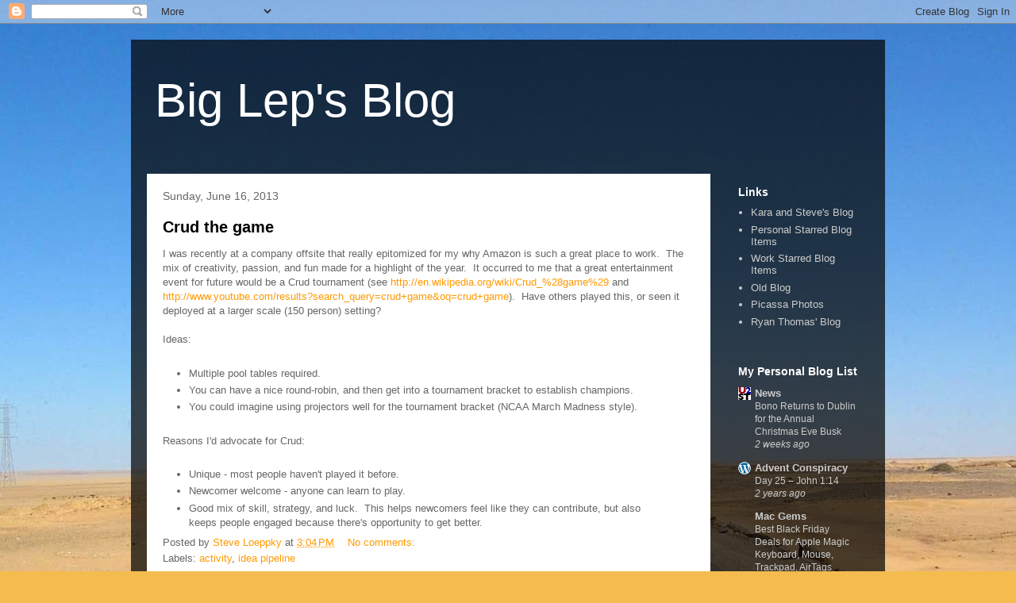

--- FILE ---
content_type: text/html; charset=UTF-8
request_url: http://steve.blogs.loeppky.com/2013/06/
body_size: 25784
content:
<!DOCTYPE html>
<html class='v2' dir='ltr' lang='en'>
<head>
<link href='https://www.blogger.com/static/v1/widgets/335934321-css_bundle_v2.css' rel='stylesheet' type='text/css'/>
<meta content='width=1100' name='viewport'/>
<meta content='text/html; charset=UTF-8' http-equiv='Content-Type'/>
<meta content='blogger' name='generator'/>
<link href='http://steve.blogs.loeppky.com/favicon.ico' rel='icon' type='image/x-icon'/>
<link href='http://steve.blogs.loeppky.com/2013/06/' rel='canonical'/>
<link rel="alternate" type="application/atom+xml" title="Big Lep&#39;s Blog - Atom" href="http://steve.blogs.loeppky.com/feeds/posts/default" />
<link rel="alternate" type="application/rss+xml" title="Big Lep&#39;s Blog - RSS" href="http://steve.blogs.loeppky.com/feeds/posts/default?alt=rss" />
<link rel="service.post" type="application/atom+xml" title="Big Lep&#39;s Blog - Atom" href="https://www.blogger.com/feeds/9163047780472172370/posts/default" />
<!--Can't find substitution for tag [blog.ieCssRetrofitLinks]-->
<meta content='http://steve.blogs.loeppky.com/2013/06/' property='og:url'/>
<meta content='Big Lep&#39;s Blog' property='og:title'/>
<meta content='' property='og:description'/>
<title>Big Lep's Blog: June 2013</title>
<style id='page-skin-1' type='text/css'><!--
/*
-----------------------------------------------
Blogger Template Style
Name:     Travel
Designer: Sookhee Lee
URL:      www.plyfly.net
----------------------------------------------- */
/* Content
----------------------------------------------- */
body {
font: normal normal 13px 'Trebuchet MS',Trebuchet,sans-serif;
color: #666666;
background: #f4bc4f url(http://themes.googleusercontent.com/image?id=0BwVBOzw_-hbMMDYxYTU0MmQtZTA5Yi00MTIwLTk3ZjktZWI4MzJhMDQyOTIy) repeat-x fixed top center;
}
html body .region-inner {
min-width: 0;
max-width: 100%;
width: auto;
}
a:link {
text-decoration:none;
color: #ff9900;
}
a:visited {
text-decoration:none;
color: #b87209;
}
a:hover {
text-decoration:underline;
color: #ff9900;
}
.content-outer .content-cap-top {
height: 0;
background: transparent none repeat-x scroll top center;
}
.content-outer {
margin: 0 auto;
padding-top: 20px;
}
.content-inner {
background: transparent url(http://www.blogblog.com/1kt/travel/bg_black_70.png) repeat scroll top left;
background-position: left -0;
background-color: transparent;
padding: 20px;
}
.main-inner .date-outer {
margin-bottom: 2em;
}
/* Header
----------------------------------------------- */
.header-inner .Header .titlewrapper,
.header-inner .Header .descriptionwrapper {
padding-left: 10px;
padding-right: 10px;
}
.Header h1 {
font: normal normal 60px 'Trebuchet MS',Trebuchet,sans-serif;
color: #ffffff;
}
.Header h1 a {
color: #ffffff;
}
.Header .description {
color: #666666;
font-size: 130%;
}
/* Tabs
----------------------------------------------- */
.tabs-inner {
margin: 1em 0 0;
padding: 0;
}
.tabs-inner .section {
margin: 0;
}
.tabs-inner .widget ul {
padding: 0;
background: transparent url(https://resources.blogblog.com/blogblog/data/1kt/travel/bg_black_50.png) repeat scroll top center;
}
.tabs-inner .widget li {
border: none;
}
.tabs-inner .widget li a {
display: inline-block;
padding: 1em 1.5em;
color: #ffffff;
font: normal bold 16px 'Trebuchet MS',Trebuchet,sans-serif;
}
.tabs-inner .widget li.selected a,
.tabs-inner .widget li a:hover {
position: relative;
z-index: 1;
background: transparent url(https://resources.blogblog.com/blogblog/data/1kt/travel/bg_black_50.png) repeat scroll top center;
color: #ffffff;
}
/* Headings
----------------------------------------------- */
h2 {
font: normal bold 14px 'Trebuchet MS',Trebuchet,sans-serif;
color: #ffffff;
}
.main-inner h2.date-header {
font: normal normal 14px 'Trebuchet MS',Trebuchet,sans-serif;
color: #666666;
}
.footer-inner .widget h2,
.sidebar .widget h2 {
padding-bottom: .5em;
}
/* Main
----------------------------------------------- */
.main-inner {
padding: 20px 0;
}
.main-inner .column-center-inner {
padding: 20px 0;
}
.main-inner .column-center-inner .section {
margin: 0 20px;
}
.main-inner .column-right-inner {
margin-left: 20px;
}
.main-inner .fauxcolumn-right-outer .fauxcolumn-inner {
margin-left: 20px;
background: transparent none repeat scroll top left;
}
.main-inner .column-left-inner {
margin-right: 20px;
}
.main-inner .fauxcolumn-left-outer .fauxcolumn-inner {
margin-right: 20px;
background: transparent none repeat scroll top left;
}
.main-inner .column-left-inner,
.main-inner .column-right-inner {
padding: 15px 0;
}
/* Posts
----------------------------------------------- */
h3.post-title {
margin-top: 20px;
}
h3.post-title a {
font: normal bold 20px 'Trebuchet MS',Trebuchet,sans-serif;
color: #000000;
}
h3.post-title a:hover {
text-decoration: underline;
}
.main-inner .column-center-outer {
background: #ffffff none repeat scroll top left;
_background-image: none;
}
.post-body {
line-height: 1.4;
position: relative;
}
.post-header {
margin: 0 0 1em;
line-height: 1.6;
}
.post-footer {
margin: .5em 0;
line-height: 1.6;
}
#blog-pager {
font-size: 140%;
}
#comments {
background: #cccccc none repeat scroll top center;
padding: 15px;
}
#comments .comment-author {
padding-top: 1.5em;
}
#comments h4,
#comments .comment-author a,
#comments .comment-timestamp a {
color: #000000;
}
#comments .comment-author:first-child {
padding-top: 0;
border-top: none;
}
.avatar-image-container {
margin: .2em 0 0;
}
/* Comments
----------------------------------------------- */
#comments a {
color: #000000;
}
.comments .comments-content .icon.blog-author {
background-repeat: no-repeat;
background-image: url([data-uri]);
}
.comments .comments-content .loadmore a {
border-top: 1px solid #000000;
border-bottom: 1px solid #000000;
}
.comments .comment-thread.inline-thread {
background: #ffffff;
}
.comments .continue {
border-top: 2px solid #000000;
}
/* Widgets
----------------------------------------------- */
.sidebar .widget {
border-bottom: 2px solid transparent;
padding-bottom: 10px;
margin: 10px 0;
}
.sidebar .widget:first-child {
margin-top: 0;
}
.sidebar .widget:last-child {
border-bottom: none;
margin-bottom: 0;
padding-bottom: 0;
}
.footer-inner .widget,
.sidebar .widget {
font: normal normal 13px 'Trebuchet MS',Trebuchet,sans-serif;
color: #cccccc;
}
.sidebar .widget a:link {
color: #cccccc;
text-decoration: none;
}
.sidebar .widget a:visited {
color: #b87209;
}
.sidebar .widget a:hover {
color: #cccccc;
text-decoration: underline;
}
.footer-inner .widget a:link {
color: #ff9900;
text-decoration: none;
}
.footer-inner .widget a:visited {
color: #b87209;
}
.footer-inner .widget a:hover {
color: #ff9900;
text-decoration: underline;
}
.widget .zippy {
color: #ffffff;
}
.footer-inner {
background: transparent none repeat scroll top center;
}
/* Mobile
----------------------------------------------- */
body.mobile  {
background-size: 100% auto;
}
body.mobile .AdSense {
margin: 0 -10px;
}
.mobile .body-fauxcolumn-outer {
background: transparent none repeat scroll top left;
}
.mobile .footer-inner .widget a:link {
color: #cccccc;
text-decoration: none;
}
.mobile .footer-inner .widget a:visited {
color: #b87209;
}
.mobile-post-outer a {
color: #000000;
}
.mobile-link-button {
background-color: #ff9900;
}
.mobile-link-button a:link, .mobile-link-button a:visited {
color: #ffffff;
}
.mobile-index-contents {
color: #666666;
}
.mobile .tabs-inner .PageList .widget-content {
background: transparent url(https://resources.blogblog.com/blogblog/data/1kt/travel/bg_black_50.png) repeat scroll top center;
color: #ffffff;
}
.mobile .tabs-inner .PageList .widget-content .pagelist-arrow {
border-left: 1px solid #ffffff;
}

--></style>
<style id='template-skin-1' type='text/css'><!--
body {
min-width: 950px;
}
.content-outer, .content-fauxcolumn-outer, .region-inner {
min-width: 950px;
max-width: 950px;
_width: 950px;
}
.main-inner .columns {
padding-left: 0px;
padding-right: 200px;
}
.main-inner .fauxcolumn-center-outer {
left: 0px;
right: 200px;
/* IE6 does not respect left and right together */
_width: expression(this.parentNode.offsetWidth -
parseInt("0px") -
parseInt("200px") + 'px');
}
.main-inner .fauxcolumn-left-outer {
width: 0px;
}
.main-inner .fauxcolumn-right-outer {
width: 200px;
}
.main-inner .column-left-outer {
width: 0px;
right: 100%;
margin-left: -0px;
}
.main-inner .column-right-outer {
width: 200px;
margin-right: -200px;
}
#layout {
min-width: 0;
}
#layout .content-outer {
min-width: 0;
width: 800px;
}
#layout .region-inner {
min-width: 0;
width: auto;
}
body#layout div.add_widget {
padding: 8px;
}
body#layout div.add_widget a {
margin-left: 32px;
}
--></style>
<style>
    body {background-image:url(http\:\/\/themes.googleusercontent.com\/image?id=0BwVBOzw_-hbMMDYxYTU0MmQtZTA5Yi00MTIwLTk3ZjktZWI4MzJhMDQyOTIy);}
    
@media (max-width: 200px) { body {background-image:url(http\:\/\/themes.googleusercontent.com\/image?id=0BwVBOzw_-hbMMDYxYTU0MmQtZTA5Yi00MTIwLTk3ZjktZWI4MzJhMDQyOTIy&options=w200);}}
@media (max-width: 400px) and (min-width: 201px) { body {background-image:url(http\:\/\/themes.googleusercontent.com\/image?id=0BwVBOzw_-hbMMDYxYTU0MmQtZTA5Yi00MTIwLTk3ZjktZWI4MzJhMDQyOTIy&options=w400);}}
@media (max-width: 800px) and (min-width: 401px) { body {background-image:url(http\:\/\/themes.googleusercontent.com\/image?id=0BwVBOzw_-hbMMDYxYTU0MmQtZTA5Yi00MTIwLTk3ZjktZWI4MzJhMDQyOTIy&options=w800);}}
@media (max-width: 1200px) and (min-width: 801px) { body {background-image:url(http\:\/\/themes.googleusercontent.com\/image?id=0BwVBOzw_-hbMMDYxYTU0MmQtZTA5Yi00MTIwLTk3ZjktZWI4MzJhMDQyOTIy&options=w1200);}}
/* Last tag covers anything over one higher than the previous max-size cap. */
@media (min-width: 1201px) { body {background-image:url(http\:\/\/themes.googleusercontent.com\/image?id=0BwVBOzw_-hbMMDYxYTU0MmQtZTA5Yi00MTIwLTk3ZjktZWI4MzJhMDQyOTIy&options=w1600);}}
  </style>
<link href='https://www.blogger.com/dyn-css/authorization.css?targetBlogID=9163047780472172370&amp;zx=07bf4fc9-ac80-44d2-ab51-c70f8bb1950f' media='none' onload='if(media!=&#39;all&#39;)media=&#39;all&#39;' rel='stylesheet'/><noscript><link href='https://www.blogger.com/dyn-css/authorization.css?targetBlogID=9163047780472172370&amp;zx=07bf4fc9-ac80-44d2-ab51-c70f8bb1950f' rel='stylesheet'/></noscript>
<meta name='google-adsense-platform-account' content='ca-host-pub-1556223355139109'/>
<meta name='google-adsense-platform-domain' content='blogspot.com'/>

</head>
<body class='loading variant-road'>
<div class='navbar section' id='navbar' name='Navbar'><div class='widget Navbar' data-version='1' id='Navbar1'><script type="text/javascript">
    function setAttributeOnload(object, attribute, val) {
      if(window.addEventListener) {
        window.addEventListener('load',
          function(){ object[attribute] = val; }, false);
      } else {
        window.attachEvent('onload', function(){ object[attribute] = val; });
      }
    }
  </script>
<div id="navbar-iframe-container"></div>
<script type="text/javascript" src="https://apis.google.com/js/platform.js"></script>
<script type="text/javascript">
      gapi.load("gapi.iframes:gapi.iframes.style.bubble", function() {
        if (gapi.iframes && gapi.iframes.getContext) {
          gapi.iframes.getContext().openChild({
              url: 'https://www.blogger.com/navbar/9163047780472172370?origin\x3dhttp://steve.blogs.loeppky.com',
              where: document.getElementById("navbar-iframe-container"),
              id: "navbar-iframe"
          });
        }
      });
    </script><script type="text/javascript">
(function() {
var script = document.createElement('script');
script.type = 'text/javascript';
script.src = '//pagead2.googlesyndication.com/pagead/js/google_top_exp.js';
var head = document.getElementsByTagName('head')[0];
if (head) {
head.appendChild(script);
}})();
</script>
</div></div>
<div class='body-fauxcolumns'>
<div class='fauxcolumn-outer body-fauxcolumn-outer'>
<div class='cap-top'>
<div class='cap-left'></div>
<div class='cap-right'></div>
</div>
<div class='fauxborder-left'>
<div class='fauxborder-right'></div>
<div class='fauxcolumn-inner'>
</div>
</div>
<div class='cap-bottom'>
<div class='cap-left'></div>
<div class='cap-right'></div>
</div>
</div>
</div>
<div class='content'>
<div class='content-fauxcolumns'>
<div class='fauxcolumn-outer content-fauxcolumn-outer'>
<div class='cap-top'>
<div class='cap-left'></div>
<div class='cap-right'></div>
</div>
<div class='fauxborder-left'>
<div class='fauxborder-right'></div>
<div class='fauxcolumn-inner'>
</div>
</div>
<div class='cap-bottom'>
<div class='cap-left'></div>
<div class='cap-right'></div>
</div>
</div>
</div>
<div class='content-outer'>
<div class='content-cap-top cap-top'>
<div class='cap-left'></div>
<div class='cap-right'></div>
</div>
<div class='fauxborder-left content-fauxborder-left'>
<div class='fauxborder-right content-fauxborder-right'></div>
<div class='content-inner'>
<header>
<div class='header-outer'>
<div class='header-cap-top cap-top'>
<div class='cap-left'></div>
<div class='cap-right'></div>
</div>
<div class='fauxborder-left header-fauxborder-left'>
<div class='fauxborder-right header-fauxborder-right'></div>
<div class='region-inner header-inner'>
<div class='header section' id='header' name='Header'><div class='widget Header' data-version='1' id='Header1'>
<div id='header-inner'>
<div class='titlewrapper'>
<h1 class='title'>
<a href='http://steve.blogs.loeppky.com/'>
Big Lep's Blog
</a>
</h1>
</div>
<div class='descriptionwrapper'>
<p class='description'><span>
</span></p>
</div>
</div>
</div></div>
</div>
</div>
<div class='header-cap-bottom cap-bottom'>
<div class='cap-left'></div>
<div class='cap-right'></div>
</div>
</div>
</header>
<div class='tabs-outer'>
<div class='tabs-cap-top cap-top'>
<div class='cap-left'></div>
<div class='cap-right'></div>
</div>
<div class='fauxborder-left tabs-fauxborder-left'>
<div class='fauxborder-right tabs-fauxborder-right'></div>
<div class='region-inner tabs-inner'>
<div class='tabs no-items section' id='crosscol' name='Cross-Column'></div>
<div class='tabs no-items section' id='crosscol-overflow' name='Cross-Column 2'></div>
</div>
</div>
<div class='tabs-cap-bottom cap-bottom'>
<div class='cap-left'></div>
<div class='cap-right'></div>
</div>
</div>
<div class='main-outer'>
<div class='main-cap-top cap-top'>
<div class='cap-left'></div>
<div class='cap-right'></div>
</div>
<div class='fauxborder-left main-fauxborder-left'>
<div class='fauxborder-right main-fauxborder-right'></div>
<div class='region-inner main-inner'>
<div class='columns fauxcolumns'>
<div class='fauxcolumn-outer fauxcolumn-center-outer'>
<div class='cap-top'>
<div class='cap-left'></div>
<div class='cap-right'></div>
</div>
<div class='fauxborder-left'>
<div class='fauxborder-right'></div>
<div class='fauxcolumn-inner'>
</div>
</div>
<div class='cap-bottom'>
<div class='cap-left'></div>
<div class='cap-right'></div>
</div>
</div>
<div class='fauxcolumn-outer fauxcolumn-left-outer'>
<div class='cap-top'>
<div class='cap-left'></div>
<div class='cap-right'></div>
</div>
<div class='fauxborder-left'>
<div class='fauxborder-right'></div>
<div class='fauxcolumn-inner'>
</div>
</div>
<div class='cap-bottom'>
<div class='cap-left'></div>
<div class='cap-right'></div>
</div>
</div>
<div class='fauxcolumn-outer fauxcolumn-right-outer'>
<div class='cap-top'>
<div class='cap-left'></div>
<div class='cap-right'></div>
</div>
<div class='fauxborder-left'>
<div class='fauxborder-right'></div>
<div class='fauxcolumn-inner'>
</div>
</div>
<div class='cap-bottom'>
<div class='cap-left'></div>
<div class='cap-right'></div>
</div>
</div>
<!-- corrects IE6 width calculation -->
<div class='columns-inner'>
<div class='column-center-outer'>
<div class='column-center-inner'>
<div class='main section' id='main' name='Main'><div class='widget Blog' data-version='1' id='Blog1'>
<div class='blog-posts hfeed'>

          <div class="date-outer">
        
<h2 class='date-header'><span>Sunday, June 16, 2013</span></h2>

          <div class="date-posts">
        
<div class='post-outer'>
<div class='post hentry uncustomized-post-template' itemprop='blogPost' itemscope='itemscope' itemtype='http://schema.org/BlogPosting'>
<meta content='9163047780472172370' itemprop='blogId'/>
<meta content='3504266369568902372' itemprop='postId'/>
<a name='3504266369568902372'></a>
<h3 class='post-title entry-title' itemprop='name'>
<a href='http://steve.blogs.loeppky.com/2013/06/crud-game.html'>Crud the game</a>
</h3>
<div class='post-header'>
<div class='post-header-line-1'></div>
</div>
<div class='post-body entry-content' id='post-body-3504266369568902372' itemprop='description articleBody'>
I was recently at a company offsite that really epitomized for my why Amazon is such a great place to work. &nbsp;The mix of creativity, passion, and fun made for a highlight of the year. &nbsp;It occurred to me that a great entertainment event for future would be a Crud tournament (see <a href="http://en.wikipedia.org/wiki/Crud_%28game%29">http://en.wikipedia.org/wiki/Crud_%28game%29</a> and <a href="http://www.youtube.com/results?search_query=crud+game&amp;oq=crud+game">http://www.youtube.com/results?search_query=crud+game&amp;oq=crud+game</a>). &nbsp;Have others played this, or seen it deployed at a larger scale (150 person) setting?<br />
<br />
Ideas:<br />
<br />
<ul>
<li>Multiple pool tables required. &nbsp;</li>
<li>You can have a nice round-robin, and then get into a&nbsp;tournament&nbsp;bracket to establish champions.</li>
<li>You could imagine using projectors well for the tournament bracket (NCAA March Madness style).</li>
</ul>
<br />
Reasons I'd advocate for Crud:<br />
<br />
<ul>
<li>Unique - most people haven't played it before.</li>
<li>Newcomer welcome - anyone can learn to play.</li>
<li>Good mix of skill, strategy, and luck. &nbsp;This helps newcomers feel like they can contribute, but also keeps people engaged because there's opportunity to get better.</li>
</ul>
<div style='clear: both;'></div>
</div>
<div class='post-footer'>
<div class='post-footer-line post-footer-line-1'>
<span class='post-author vcard'>
Posted by
<span class='fn' itemprop='author' itemscope='itemscope' itemtype='http://schema.org/Person'>
<meta content='https://www.blogger.com/profile/15716862490188129386' itemprop='url'/>
<a class='g-profile' href='https://www.blogger.com/profile/15716862490188129386' rel='author' title='author profile'>
<span itemprop='name'>Steve Loeppky</span>
</a>
</span>
</span>
<span class='post-timestamp'>
at
<meta content='http://steve.blogs.loeppky.com/2013/06/crud-game.html' itemprop='url'/>
<a class='timestamp-link' href='http://steve.blogs.loeppky.com/2013/06/crud-game.html' rel='bookmark' title='permanent link'><abbr class='published' itemprop='datePublished' title='2013-06-16T15:04:00-07:00'>3:04&#8239;PM</abbr></a>
</span>
<span class='post-comment-link'>
<a class='comment-link' href='https://www.blogger.com/comment/fullpage/post/9163047780472172370/3504266369568902372' onclick=''>
No comments:
  </a>
</span>
<span class='post-icons'>
<span class='item-control blog-admin pid-359921971'>
<a href='https://www.blogger.com/post-edit.g?blogID=9163047780472172370&postID=3504266369568902372&from=pencil' title='Edit Post'>
<img alt='' class='icon-action' height='18' src='https://resources.blogblog.com/img/icon18_edit_allbkg.gif' width='18'/>
</a>
</span>
</span>
<div class='post-share-buttons goog-inline-block'>
</div>
</div>
<div class='post-footer-line post-footer-line-2'>
<span class='post-labels'>
Labels:
<a href='http://steve.blogs.loeppky.com/search/label/activity' rel='tag'>activity</a>,
<a href='http://steve.blogs.loeppky.com/search/label/idea%20pipeline' rel='tag'>idea pipeline</a>
</span>
</div>
<div class='post-footer-line post-footer-line-3'>
<span class='post-location'>
</span>
</div>
</div>
</div>
</div>

        </div></div>
      
</div>
<div class='blog-pager' id='blog-pager'>
<span id='blog-pager-newer-link'>
<a class='blog-pager-newer-link' href='http://steve.blogs.loeppky.com/search?updated-max=2024-03-11T22:23:00-07:00&max-results=7&reverse-paginate=true' id='Blog1_blog-pager-newer-link' title='Newer Posts'>Newer Posts</a>
</span>
<span id='blog-pager-older-link'>
<a class='blog-pager-older-link' href='http://steve.blogs.loeppky.com/search?updated-max=2013-06-16T15:04:00-07:00&max-results=7' id='Blog1_blog-pager-older-link' title='Older Posts'>Older Posts</a>
</span>
<a class='home-link' href='http://steve.blogs.loeppky.com/'>Home</a>
</div>
<div class='clear'></div>
<div class='blog-feeds'>
<div class='feed-links'>
Subscribe to:
<a class='feed-link' href='http://steve.blogs.loeppky.com/feeds/posts/default' target='_blank' type='application/atom+xml'>Comments (Atom)</a>
</div>
</div>
</div></div>
</div>
</div>
<div class='column-left-outer'>
<div class='column-left-inner'>
<aside>
</aside>
</div>
</div>
<div class='column-right-outer'>
<div class='column-right-inner'>
<aside>
<div class='sidebar section' id='sidebar-right-1'><div class='widget LinkList' data-version='1' id='LinkList1'>
<h2>Links</h2>
<div class='widget-content'>
<ul>
<li><a href='http://loeppky.com/karaandsteve/blog/'>Kara and Steve's Blog</a></li>
<li><a href='http://www.google.com/reader/shared/user%2F02123552122586462016%2Fstate%2Fcom.google%2Fstarred'>Personal Starred Blog Items</a></li>
<li><a href='http://www.google.com/reader/shared/user%2F02097983150719952182%2Fstate%2Fcom.google%2Fstarred'>Work Starred Blog Items</a></li>
<li><a href='http://loeppky.com/steven/oldblog/'>Old Blog</a></li>
<li><a href='http://picasaweb.google.com/BigLep/'>Picassa Photos</a></li>
<li><a href='http://lavidadert.blogspot.com/'>Ryan Thomas' Blog</a></li>
</ul>
<div class='clear'></div>
</div>
</div><div class='widget HTML' data-version='1' id='HTML1'>
<div class='widget-content'>
<script src="http://www.kiva.org/banners/bannerTower.php" type="text/javascript"></script>
</div>
<div class='clear'></div>
</div><div class='widget BlogList' data-version='1' id='BlogList1'>
<h2 class='title'>My Personal Blog List</h2>
<div class='widget-content'>
<div class='blog-list-container' id='BlogList1_container'>
<ul id='BlogList1_blogs'>
<li style='display: block;'>
<div class='blog-icon'>
<img data-lateloadsrc='https://lh3.googleusercontent.com/blogger_img_proxy/AEn0k_tGmDIua6wJtVIyc2AQgbuuFOlFrTI-gms57x8927WsBz-rD23zVYn9hBwYeZUZARvXvn-FvIcUhX8tvBRPqqhF4M4nXJq_vXE=s16-w16-h16' height='16' width='16'/>
</div>
<div class='blog-content'>
<div class='blog-title'>
<a href='https://www.u2station.com/news/' target='_blank'>
News</a>
</div>
<div class='item-content'>
<span class='item-title'>
<a href='https://www.u2station.com/news/2025/12/bono-returns-to-dublin-for-the-annual-christmas-eve-busk.php' target='_blank'>
Bono Returns to Dublin for the Annual Christmas Eve Busk
</a>
</span>
<div class='item-time'>
2 weeks ago
</div>
</div>
</div>
<div style='clear: both;'></div>
</li>
<li style='display: block;'>
<div class='blog-icon'>
<img data-lateloadsrc='https://lh3.googleusercontent.com/blogger_img_proxy/AEn0k_tv-DFJGGznURCY1CF0j0E3X1VegUlIghJhKVt-k4ejjGVJKR6QA2jb7ss13bpVibRHd1I1tEcT-geKS3_PvufxjWTdVmuWhcRma78=s16-w16-h16' height='16' width='16'/>
</div>
<div class='blog-content'>
<div class='blog-title'>
<a href='https://adventconspiracy.org/' target='_blank'>
Advent Conspiracy</a>
</div>
<div class='item-content'>
<span class='item-title'>
<a href='https://adventconspiracy.org/devotional25/' target='_blank'>
Day 25 &#8211; John 1:14
</a>
</span>
<div class='item-time'>
2 years ago
</div>
</div>
</div>
<div style='clear: both;'></div>
</li>
<li style='display: block;'>
<div class='blog-icon'>
<img data-lateloadsrc='https://lh3.googleusercontent.com/blogger_img_proxy/AEn0k_t8XAYH2T8-MV_fRYnjbYs2-FmCyPZ3jVVtcLLmLn5YvvFbh8xZdMlIjsgMII3rLa8FDuhB_Jg0pBYBuSjDt31E_V2X28abaA=s16-w16-h16' height='16' width='16'/>
</div>
<div class='blog-content'>
<div class='blog-title'>
<a href='https://www.macworld.com' target='_blank'>
Mac Gems</a>
</div>
<div class='item-content'>
<span class='item-title'>
<a href='https://www.macworld.com/article/677125/best-black-friday-apple-accessory-deals.html' target='_blank'>
Best Black Friday Deals for Apple Magic Keyboard, Mouse, Trackpad, AirTags
</a>
</span>
<div class='item-time'>
2 years ago
</div>
</div>
</div>
<div style='clear: both;'></div>
</li>
<li style='display: block;'>
<div class='blog-icon'>
<img data-lateloadsrc='https://lh3.googleusercontent.com/blogger_img_proxy/AEn0k_tuFslbaNlSbLoXfG-YgjbAMOLA_Yi5Tz92x4u4sF_uz1vZnOA63y6OExNoVrB9z-qxP-YdG4IMNLJCgtH47kLwE0EWsgM=s16-w16-h16' height='16' width='16'/>
</div>
<div class='blog-content'>
<div class='blog-title'>
<a href='https://gavinfriday.com' target='_blank'>
U2LOG.COM</a>
</div>
<div class='item-content'>
<span class='item-title'>
<a href='https://gavinfriday.com/2023/10/20/out-now-peter-and-the-wolf-on-cd-lp-and-streaming-services/' target='_blank'>
Out now: Peter and the Wolf on CD, LP and streaming services
</a>
</span>
<div class='item-time'>
2 years ago
</div>
</div>
</div>
<div style='clear: both;'></div>
</li>
<li style='display: block;'>
<div class='blog-icon'>
<img data-lateloadsrc='https://lh3.googleusercontent.com/blogger_img_proxy/AEn0k_tk4Dc-VzLL-e-l95CvzEUAz-e9bahu1Xc_Zmm2GiHPX-qa5obDsb5nP6dY0fi1y_MFmAF1FbyefEA4nVanodPvB8_0hUstZmEpm-qB5INU2iIo=s16-w16-h16' height='16' width='16'/>
</div>
<div class='blog-content'>
<div class='blog-title'>
<a href='http://seattlehomeless.blogspot.com/' target='_blank'>
Street Stories</a>
</div>
<div class='item-content'>
<span class='item-title'>
<a href='http://seattlehomeless.blogspot.com/2019/12/how-things-change.html' target='_blank'>
How things change
</a>
</span>
<div class='item-time'>
6 years ago
</div>
</div>
</div>
<div style='clear: both;'></div>
</li>
<li style='display: none;'>
<div class='blog-icon'>
<img data-lateloadsrc='https://lh3.googleusercontent.com/blogger_img_proxy/AEn0k_tW88CpEso1B7_tIOlNsvsK_ksUEF-jzbBtWgxvPd8M83zOAacD4HPdnrohXIjqZpvx1GSkwc5PRmE3UagLj-yfvVY54z8=s16-w16-h16' height='16' width='16'/>
</div>
<div class='blog-content'>
<div class='blog-title'>
<a href='https://erika.haub.net' target='_blank'>
The Margins</a>
</div>
<div class='item-content'>
<span class='item-title'>
<a href='https://erika.haub.net/for-dr-thompson/06/' target='_blank'>
For Dr. Thompson
</a>
</span>
<div class='item-time'>
6 years ago
</div>
</div>
</div>
<div style='clear: both;'></div>
</li>
<li style='display: none;'>
<div class='blog-icon'>
<img data-lateloadsrc='https://lh3.googleusercontent.com/blogger_img_proxy/AEn0k_ui2UVhF0C0zy2BrdIJYQagLcejava-Y0UmkFUbfVepOIFQoidLWVKEmBtl4nixBONoiTzhT40tgfekBPV1mJuORgn0OLgWxO-Vtu36_hg=s16-w16-h16' height='16' width='16'/>
</div>
<div class='blog-content'>
<div class='blog-title'>
<a href='http://www.whitlocks4africa.com/' target='_blank'>
Iqembu Whitlock ngoba yaJesu</a>
</div>
<div class='item-content'>
<span class='item-title'>
<a href='http://www.whitlocks4africa.com/2019/05/easter-update.html' target='_blank'>
Easter Update!
</a>
</span>
<div class='item-time'>
6 years ago
</div>
</div>
</div>
<div style='clear: both;'></div>
</li>
<li style='display: none;'>
<div class='blog-icon'>
<img data-lateloadsrc='https://lh3.googleusercontent.com/blogger_img_proxy/AEn0k_vkHb2ItcVeQEMIFpTW4KTZY2hd0LG3JvQYYZblzSMMvQXZIUMDi7o_a0w4uHs1W3oBg_7s5DjV-9yl5wfh500XdtOw2GI=s16-w16-h16' height='16' width='16'/>
</div>
<div class='blog-content'>
<div class='blog-title'>
<a href='https://pages.kiva.org/feed' target='_blank'>
build.kiva</a>
</div>
<div class='item-content'>
<span class='item-title'>
<a href='https://pages.kiva.org/blog/links-we-like-add-to-your-holiday-cheer' target='_blank'>
Links We Like: Add to your holiday cheer!
</a>
</span>
<div class='item-time'>
7 years ago
</div>
</div>
</div>
<div style='clear: both;'></div>
</li>
<li style='display: none;'>
<div class='blog-icon'>
<img data-lateloadsrc='https://lh3.googleusercontent.com/blogger_img_proxy/AEn0k_sa81lBVnHpA4G121eXN55ffLWPJ0qfnqKb-9Xu5Ba34G_8GKo3RasI96alR4IXkcC4zykPEXuREHnjeAbCNVDg22384dapiU55nBHoNbc0=s16-w16-h16' height='16' width='16'/>
</div>
<div class='blog-content'>
<div class='blog-title'>
<a href='http://blog.therealcostarica.com' target='_blank'>
The REAL Costa Rica Blog</a>
</div>
<div class='item-content'>
<span class='item-title'>
<a href='http://blog.therealcostarica.com/2018/09/29/swan-lake-is-coming-again-to-costa-rica/' target='_blank'>
Swan Lake is Coming Again to Costa Rica
</a>
</span>
<div class='item-time'>
7 years ago
</div>
</div>
</div>
<div style='clear: both;'></div>
</li>
<li style='display: none;'>
<div class='blog-icon'>
<img data-lateloadsrc='https://lh3.googleusercontent.com/blogger_img_proxy/AEn0k_sJm7DWCYAhc-oC6NGOezDB0hykpwQedAUzuyUp8fwoUUcAtOcnBY4UWDySrjUP_WbBImScy6_PkyWc-ScVmE516P4WvFhvpOs=s16-w16-h16' height='16' width='16'/>
</div>
<div class='blog-content'>
<div class='blog-title'>
<a href='https://www.whitehouse.gov/blog-daily-listings-rss' target='_blank'>
White House.gov Blog Feed</a>
</div>
<div class='item-content'>
<span class='item-title'>
<a href='https://www.whitehouse.gov/blog/2017/01/19/west-wing-week-119-or-obama-farewell' target='_blank'>
West Wing Week 1/19, or "Obama, Farewell"
</a>
</span>
<div class='item-time'>
8 years ago
</div>
</div>
</div>
<div style='clear: both;'></div>
</li>
<li style='display: none;'>
<div class='blog-icon'>
<img data-lateloadsrc='https://lh3.googleusercontent.com/blogger_img_proxy/AEn0k_tT3EvTCD5zsox4ltAGDXdbBpXxikZlz7RhCrb3tgLb3JHliCZK6pfqF1-oFLNQeX9WHTHnxYTJeDxkSi-CVYj6OfKyIFb46g=s16-w16-h16' height='16' width='16'/>
</div>
<div class='blog-content'>
<div class='blog-title'>
<a href='https://appleinsider.com' target='_blank'>
MacNN | The Macintosh News Network</a>
</div>
<div class='item-content'>
<span class='item-title'>
<a href='http://www.macnn.com/articles/16/06/30/21.years.180000.articles.personally.four.years.and.five.million.words.134776/' target='_blank'>
Goodbye from MacNN, and Managing Editor Mike Wuerthele
</a>
</span>
<div class='item-time'>
9 years ago
</div>
</div>
</div>
<div style='clear: both;'></div>
</li>
<li style='display: none;'>
<div class='blog-icon'>
<img data-lateloadsrc='https://lh3.googleusercontent.com/blogger_img_proxy/AEn0k_t5uHrkePvz8laV2gakVtjS4jrYrm3-rR9UHn9NDhtNiMOXyPehacBCb5HtyrUnSEuR-Y0970Ukn1YOVmSdEYtgBDdTEu2Uy0XBI3A=s16-w16-h16' height='16' width='16'/>
</div>
<div class='blog-content'>
<div class='blog-title'>
<a href='http://blogger.googleblog.com/' target='_blank'>
Blogger Buzz</a>
</div>
<div class='item-content'>
<span class='item-title'>
<a href='http://blogger.googleblog.com/2016/04/an-update-to-blogger-post-editor-to.html' target='_blank'>
An update to the Blogger post editor to help with mixed content
</a>
</span>
<div class='item-time'>
9 years ago
</div>
</div>
</div>
<div style='clear: both;'></div>
</li>
<li style='display: none;'>
<div class='blog-icon'>
<img data-lateloadsrc='https://lh3.googleusercontent.com/blogger_img_proxy/AEn0k_v83FAkKCkm5Hq5G6O0nzOIikn2Be1Orb0s3fZ7VPU4aw-Lp0GkqdEyzWzYgO7nRELxTGaHo9U0C86t3wp-8OdJCszDLvx1b4YNk4F6KB6c_w=s16-w16-h16' height='16' width='16'/>
</div>
<div class='blog-content'>
<div class='blog-title'>
<a href='http://bloggerindraft.blogspot.com/' target='_blank'>
Blogger in Draft</a>
</div>
<div class='item-content'>
<span class='item-title'>
<a href='http://bloggerindraft.blogspot.com/2015/10/review-situs-agen-poker-mencari-agen.html' target='_blank'>
Review Situs Agen Poker - Mencari Agen Poker Terpercaya
</a>
</span>
<div class='item-time'>
10 years ago
</div>
</div>
</div>
<div style='clear: both;'></div>
</li>
<li style='display: none;'>
<div class='blog-icon'>
<img data-lateloadsrc='https://lh3.googleusercontent.com/blogger_img_proxy/AEn0k_uaeKxxU4kYlvW1xavrfhh45xI644KraWdsBmftxlCNpSHUeTEGfb4p6cRB8ouK36SFQ4WmThRZI75IP3e1CGVoPJe8lAm1FThMAxBSLZYs=s16-w16-h16' height='16' width='16'/>
</div>
<div class='blog-content'>
<div class='blog-title'>
<a href='http://casavictoria.blogspot.com/' target='_blank'>
Casa Victoria</a>
</div>
<div class='item-content'>
<span class='item-title'>
<a href='http://casavictoria.blogspot.com/2015/02/february-4-2015-its-been-so-long-since.html' target='_blank'>
</a>
</span>
<div class='item-time'>
10 years ago
</div>
</div>
</div>
<div style='clear: both;'></div>
</li>
<li style='display: none;'>
<div class='blog-icon'>
<img data-lateloadsrc='https://lh3.googleusercontent.com/blogger_img_proxy/AEn0k_voqtyQH1_GOreg6akopIcON3xQFdYezZVAK6NI54i_lgRHANKDvxVGOEFAYwed0pe5-Dlom_SMNIsq9W13VyQ9foqd15DFVD2ZiZjDCg=s16-w16-h16' height='16' width='16'/>
</div>
<div class='blog-content'>
<div class='blog-title'>
<a href='http://steve.blogs.loeppky.com/' target='_blank'>
Big Lep's Blog</a>
</div>
<div class='item-content'>
<span class='item-title'>
<a href='http://steve.blogs.loeppky.com/2014/07/amazons-video-shorts-category-released.html' target='_blank'>
Amazon's Video Shorts category released
</a>
</span>
<div class='item-time'>
11 years ago
</div>
</div>
</div>
<div style='clear: both;'></div>
</li>
<li style='display: none;'>
<div class='blog-icon'>
<img data-lateloadsrc='https://lh3.googleusercontent.com/blogger_img_proxy/AEn0k_vgM0RAStQoKkYOtooPtrcNrSVS1Gzbz1d_k3IML1ICDd3gEFXkGcFkxLBAFHOUy5Jiw94YRvc_Ac_zYPqPfLSX9rJnmFbxXGuAb24g4PUI=s16-w16-h16' height='16' width='16'/>
</div>
<div class='blog-content'>
<div class='blog-title'>
<a href='http://googlereader.blogspot.com/' target='_blank'>
Google Reader</a>
</div>
<div class='item-content'>
<span class='item-title'>
<a href='http://googlereader.blogspot.com/2013/07/a-final-farewell.html' target='_blank'>
A final farewell
</a>
</span>
<div class='item-time'>
12 years ago
</div>
</div>
</div>
<div style='clear: both;'></div>
</li>
<li style='display: none;'>
<div class='blog-icon'>
<img data-lateloadsrc='https://lh3.googleusercontent.com/blogger_img_proxy/AEn0k_v5rhDjuUBxcr6UhdzfuOjFHsC0sm0TkJql1NwbCMrMkKgnYQjeZzXBh9jNGdxNexL4YYR9AWxR9mg86Y_e_uiFP8sn32gWVkZRiG0=s16-w16-h16' height='16' width='16'/>
</div>
<div class='blog-content'>
<div class='blog-title'>
<a href='http://joehamman.blogspot.com/' target='_blank'>
A Picture of a Mountain</a>
</div>
<div class='item-content'>
<span class='item-title'>
<a href='http://joehamman.blogspot.com/2013/04/the-problems-with-going-to-cinema.html' target='_blank'>
The problems with going to the cinema
</a>
</span>
<div class='item-time'>
12 years ago
</div>
</div>
</div>
<div style='clear: both;'></div>
</li>
<li style='display: none;'>
<div class='blog-icon'>
<img data-lateloadsrc='https://lh3.googleusercontent.com/blogger_img_proxy/AEn0k_uS05QGgDofzcoJoK9UeuCrzxnpJ0Pc6-L5tSwb3xoAvHXwe8B519EB6Lxr9Zf9G17y1V-R9WgtAWiJcllvACXvOu25NMlTRCdo5g=s16-w16-h16' height='16' width='16'/>
</div>
<div class='blog-content'>
<div class='blog-title'>
<a href='http://kivanews.blogspot.com/' target='_blank'>
Kiva.org</a>
</div>
<div class='item-content'>
<span class='item-title'>
<a href='http://kivanews.blogspot.com/2013/02/the-kiva-blog-has-moved.html' target='_blank'>
The Kiva Blog has moved!
</a>
</span>
<div class='item-time'>
12 years ago
</div>
</div>
</div>
<div style='clear: both;'></div>
</li>
<li style='display: none;'>
<div class='blog-icon'>
<img data-lateloadsrc='https://lh3.googleusercontent.com/blogger_img_proxy/AEn0k_vo2GVFT3LNJffMA5EIOc-k4IydXQL8dOm2QfmLQ3nwj2N8NL5y8ehT68dmPkXgaXMAK_3GUmkvk7--V4bYgbBFiZ9AoJD7Oz69CCxo7WPSfL1EjzTRmCOJthLS=s16-w16-h16' height='16' width='16'/>
</div>
<div class='blog-content'>
<div class='blog-title'>
<a href='http://rentcellphonesincostarica.blogspot.com/' target='_blank'>
How to rent a cell phone in Costa Rica</a>
</div>
<div class='item-content'>
<span class='item-title'>
<a href='http://rentcellphonesincostarica.blogspot.com/2013/02/sim-card-sizes-for-apple-products.html' target='_blank'>
Sim Card Sizes for Apple Products
</a>
</span>
<div class='item-time'>
12 years ago
</div>
</div>
</div>
<div style='clear: both;'></div>
</li>
<li style='display: none;'>
<div class='blog-icon'>
<img data-lateloadsrc='https://lh3.googleusercontent.com/blogger_img_proxy/AEn0k_vqeFxnuN8FJXPB-TJYse9kxoOQfAaglAZxwvgvCT5IaxRNk3epr57N_2__gczwi5TBCaNkUyU0hbCscgsZMN8QuSZ21SlEO0luwy_3=s16-w16-h16' height='16' width='16'/>
</div>
<div class='blog-content'>
<div class='blog-title'>
<a href='http://googlemac.blogspot.com/' target='_blank'>
Official Google Mac Blog</a>
</div>
<div class='item-content'>
<span class='item-title'>
<a href='http://googlemac.blogspot.com/2012/06/getting-your-google-mac-news.html' target='_blank'>
Getting your Google Mac news
</a>
</span>
<div class='item-time'>
13 years ago
</div>
</div>
</div>
<div style='clear: both;'></div>
</li>
<li style='display: none;'>
<div class='blog-icon'>
<img data-lateloadsrc='https://lh3.googleusercontent.com/blogger_img_proxy/AEn0k_sGmWxnVmXP_WGuYsMxP_DRU9vfYCl-VKdPcNQHZ3zzfjenWUDg5KqgJy0Cl7eIpTz12v9F2oRxwo3qgS_RL4uvCs_HXcOG7ME=s16-w16-h16' height='16' width='16'/>
</div>
<div class='blog-content'>
<div class='blog-title'>
<a href='http://www.oxfamblogs.org/coldplay' target='_blank'>
Oxfam Coldplay Tour Blog 2008</a>
</div>
<div class='item-content'>
<span class='item-title'>
<a href='http://www.oxfamblogs.org/coldplay/admin2/now-on-tour-with-coldplay-in-2012/' target='_blank'>
Now on tour with Coldplay in 2012
</a>
</span>
<div class='item-time'>
13 years ago
</div>
</div>
</div>
<div style='clear: both;'></div>
</li>
<li style='display: none;'>
<div class='blog-icon'>
<img data-lateloadsrc='https://lh3.googleusercontent.com/blogger_img_proxy/AEn0k_vi7Bq4d3hHiYqsL0WZ6U87q6MuPDEgD09hF_0dz2vs_CTuYKyViLmvDUqr0tshErJXKM6kN0-Y8C94XemdOuoOZrhkyScZr1ttBLxfAYdGog=s16-w16-h16' height='16' width='16'/>
</div>
<div class='blog-content'>
<div class='blog-title'>
<a href='https://felipebeach.wordpress.com' target='_blank'>
Phil's Blog: it's OK now...you're at Felipe Beach</a>
</div>
<div class='item-content'>
<span class='item-title'>
<a href='https://felipebeach.wordpress.com/2012/03/18/phils-letter-to-everyone/' target='_blank'>
Phil&#8217;s letter to everyone
</a>
</span>
<div class='item-time'>
13 years ago
</div>
</div>
</div>
<div style='clear: both;'></div>
</li>
<li style='display: none;'>
<div class='blog-icon'>
<img data-lateloadsrc='https://lh3.googleusercontent.com/blogger_img_proxy/AEn0k_tl3Vsg9EmndPBNWLDUqsOLbYAK7mllrqFrK_F3l6rkCWZwMHkrYkzfhJ_GD5aOjYgowbKiqXtGfD_N8YdVS3EqxpWJLvwa3-2f_bJaMsY=s16-w16-h16' height='16' width='16'/>
</div>
<div class='blog-content'>
<div class='blog-title'>
<a href='http://eracepoverty.blogspot.com/' target='_blank'>
Jeff's Journey</a>
</div>
<div class='item-content'>
<span class='item-title'>
<a href='http://eracepoverty.blogspot.com/2011/11/new-blog-site-httpjeffsjourneyorg.html' target='_blank'>
New Blog Site! - http://jeffsjourney.org/
</a>
</span>
<div class='item-time'>
14 years ago
</div>
</div>
</div>
<div style='clear: both;'></div>
</li>
<li style='display: none;'>
<div class='blog-icon'>
<img data-lateloadsrc='https://lh3.googleusercontent.com/blogger_img_proxy/AEn0k_v1bfMZJBEB2E40P1Q3ogaLxz4uBhdrmcXFvgvwr7HDVudwPe2FFJSMqMq2AHJMZwRnBlhrgVzPSL4qovEfNlHQ8gfaPjGH6Hf1XqyEtWVwKA=s16-w16-h16' height='16' width='16'/>
</div>
<div class='blog-content'>
<div class='blog-title'>
<a href='http://raincitypastor.blogspot.com/' target='_blank'>
Pastoral Musings from Rain City</a>
</div>
<div class='item-content'>
<span class='item-title'>
<a href='http://raincitypastor.blogspot.com/2009/11/in-case-you-missed-memo.html' target='_blank'>
in case you missed the memo...
</a>
</span>
<div class='item-time'>
16 years ago
</div>
</div>
</div>
<div style='clear: both;'></div>
</li>
<li style='display: none;'>
<div class='blog-icon'>
<img data-lateloadsrc='https://lh3.googleusercontent.com/blogger_img_proxy/AEn0k_t0kSpVNTBPYmHswvQBL_X0h1fuWE3bm9S_Qm-0MVUWA4oXnyyQ0Zm4EsYAKWbOfdfWWrrcpu-UNo_kC8GbHx-5u5tmR0AM0xUDcdpspL8E0Q=s16-w16-h16' height='16' width='16'/>
</div>
<div class='blog-content'>
<div class='blog-title'>
<a href='http://apesmaslament.blogspot.com/' target='_blank'>
Apesma's Lament</a>
</div>
<div class='item-content'>
<span class='item-title'>
<a href='http://apesmaslament.blogspot.com/2009/09/tim-burgess-class-war.html' target='_blank'>
Tim Burgess' Class War
</a>
</span>
<div class='item-time'>
16 years ago
</div>
</div>
</div>
<div style='clear: both;'></div>
</li>
<li style='display: none;'>
<div class='blog-icon'>
<img data-lateloadsrc='https://lh3.googleusercontent.com/blogger_img_proxy/AEn0k_tgcmz49MA9jDZjFVsKXEfMsW8znobO78bwJWDIQU23DmMEUFyV4LBHyXxzR8kh6Kz2R1laW-rhjKHKNyYOgxtrBF5BinIrRA=s16-w16-h16' height='16' width='16'/>
</div>
<div class='blog-content'>
<div class='blog-title'>
<a href='http://ctf3.blogspot.com/' target='_blank'>
Stoops' Blog: Consider the Following</a>
</div>
<div class='item-content'>
<span class='item-title'>
<a href='http://ctf3.blogspot.com/2009/09/file-under-office-annoyances-it.html' target='_blank'>
File under: Office Annoyances, IT
</a>
</span>
<div class='item-time'>
16 years ago
</div>
</div>
</div>
<div style='clear: both;'></div>
</li>
<li style='display: none;'>
<div class='blog-icon'>
<img data-lateloadsrc='https://lh3.googleusercontent.com/blogger_img_proxy/AEn0k_vjjx3KBQTDhRzEhP-Q8w60nfBl-kd-ciFQff2wumFhSLjxAs5NhQMNNh66dXyh80KQYZuLQgdIz9pPU4oKcGVGzHoGxG62SwynkKQ=s16-w16-h16' height='16' width='16'/>
</div>
<div class='blog-content'>
<div class='blog-title'>
<a href='http://1304house.blogspot.com/' target='_blank'>
1304 Community</a>
</div>
<div class='item-content'>
<span class='item-title'>
<a href='http://1304house.blogspot.com/2008/06/prince-caspian-nathan.html' target='_blank'>
Prince Caspian - Nathan
</a>
</span>
<div class='item-time'>
17 years ago
</div>
</div>
</div>
<div style='clear: both;'></div>
</li>
<li style='display: none;'>
<div class='blog-icon'>
<img data-lateloadsrc='https://lh3.googleusercontent.com/blogger_img_proxy/AEn0k_tCwoQaBJdQqJ_qB5c8V5v5zIA0tykng3_JZbT8bvMrMXztffA6ojm1cTRVVkADqmDDgy60ZLAjtAR4oDKm3HPydBEGecaPb5kdggFXUcc=s16-w16-h16' height='16' width='16'/>
</div>
<div class='blog-content'>
<div class='blog-title'>
<a href='http://randyalcorn.blogspot.com/feeds/posts/default' target='_blank'>
Eternal Perspectives  (Randy Alcorn's blog)</a>
</div>
<div class='item-content'>
<span class='item-title'>
<!--Can't find substitution for tag [item.itemTitle]-->
</span>
<div class='item-time'>
<!--Can't find substitution for tag [item.timePeriodSinceLastUpdate]-->
</div>
</div>
</div>
<div style='clear: both;'></div>
</li>
<li style='display: none;'>
<div class='blog-icon'>
<img data-lateloadsrc='https://lh3.googleusercontent.com/blogger_img_proxy/AEn0k_shyYe5gSqJXJpXbTG58BPbLgXcUne5PkL7dOvWqaxEUgVuoxebglyHjTj_MczZGNfh1DIYCwAaZYOWCMKCwDo3jsN6195kZ_k=s16-w16-h16' height='16' width='16'/>
</div>
<div class='blog-content'>
<div class='blog-title'>
<a href='http://www.macosxhints.com/backend/osxhints.rss' target='_blank'>
MacOSXHints.com</a>
</div>
<div class='item-content'>
<span class='item-title'>
<!--Can't find substitution for tag [item.itemTitle]-->
</span>
<div class='item-time'>
<!--Can't find substitution for tag [item.timePeriodSinceLastUpdate]-->
</div>
</div>
</div>
<div style='clear: both;'></div>
</li>
<li style='display: none;'>
<div class='blog-icon'>
<img data-lateloadsrc='https://lh3.googleusercontent.com/blogger_img_proxy/AEn0k_vEKEMD56gEMYYNFcLcK4MgITwxZSrRV3WWsQZW_h6VCNH7tfpcCeD4PTvBHzai7v8IRTRpkIhp4dctYMS6vXaIODojRe3KlN4aoqlwJ9IWlAVTH0W11awIKuAkPV8=s16-w16-h16' height='16' width='16'/>
</div>
<div class='blog-content'>
<div class='blog-title'>
<a href='http://blogs.thenewstribune.com/bus?tempskin=_atom' target='_blank'>
The Bus Stops Here</a>
</div>
<div class='item-content'>
<span class='item-title'>
<!--Can't find substitution for tag [item.itemTitle]-->
</span>
<div class='item-time'>
<!--Can't find substitution for tag [item.timePeriodSinceLastUpdate]-->
</div>
</div>
</div>
<div style='clear: both;'></div>
</li>
<li style='display: none;'>
<div class='blog-icon'>
<img data-lateloadsrc='https://lh3.googleusercontent.com/blogger_img_proxy/AEn0k_uZ6lALAKfUMc5G_b9DTUNbXgjqT7MzW4HHsxFenF3jWCq-I8_iVwPFbuXz8RxbXvcsaaRtrTYa1Qq6ymJEMdagvv9mXC_2qN-gY1lBb9NcRq3dgI0=s16-w16-h16' height='16' width='16'/>
</div>
<div class='blog-content'>
<div class='blog-title'>
<a href='http://karaandsteve.blogs.loeppky.com/feeds/posts/default' target='_blank'>
Kara and Steve</a>
</div>
<div class='item-content'>
<span class='item-title'>
<!--Can't find substitution for tag [item.itemTitle]-->
</span>
<div class='item-time'>
<!--Can't find substitution for tag [item.timePeriodSinceLastUpdate]-->
</div>
</div>
</div>
<div style='clear: both;'></div>
</li>
<li style='display: none;'>
<div class='blog-icon'>
<img data-lateloadsrc='https://lh3.googleusercontent.com/blogger_img_proxy/AEn0k_tz8aPqywkl6iCSDQl6dANsL8n5SwLCYC9GHj5HP6X2ZWyopl1SzvWeuT6eLZZfgiXsjjE3V_4-IagW3fi8QYtMBF9umbvyVOsgky4=s16-w16-h16' height='16' width='16'/>
</div>
<div class='blog-content'>
<div class='blog-title'>
<a href='http://www.versiontracker.com/macosx/updates.rss' target='_blank'>
VersionTracker: Mac OS X</a>
</div>
<div class='item-content'>
<span class='item-title'>
<!--Can't find substitution for tag [item.itemTitle]-->
</span>
<div class='item-time'>
<!--Can't find substitution for tag [item.timePeriodSinceLastUpdate]-->
</div>
</div>
</div>
<div style='clear: both;'></div>
</li>
<li style='display: none;'>
<div class='blog-icon'>
<img data-lateloadsrc='https://lh3.googleusercontent.com/blogger_img_proxy/AEn0k_smNmiYdLGT16XL92G57eu5KY5-x4SgstbDffA71reFtSRKDYdWWgZGGy8HrBCsLMp-Zoh1-PtgQeVK2SzR0eM2sZ2g7H5iLErPV_Lw0g=s16-w16-h16' height='16' width='16'/>
</div>
<div class='blog-content'>
<div class='blog-title'>
<a href='http://lavidadert.blogspot.com/feeds/posts/default' target='_blank'>
Sugar and Spice</a>
</div>
<div class='item-content'>
<span class='item-title'>
<!--Can't find substitution for tag [item.itemTitle]-->
</span>
<div class='item-time'>
<!--Can't find substitution for tag [item.timePeriodSinceLastUpdate]-->
</div>
</div>
</div>
<div style='clear: both;'></div>
</li>
<li style='display: none;'>
<div class='blog-icon'>
<img data-lateloadsrc='https://lh3.googleusercontent.com/blogger_img_proxy/AEn0k_tiuMeZfoESxlOQzMCMIz8ZXUxJyOmVvD4oZgNg8yc7qZMV3Dx2cvLL1FFtAY-z3SLoYS6OujI2G9Qg51L1wwHcV0k=s16-w16-h16' height='16' width='16'/>
</div>
<div class='blog-content'>
<div class='blog-title'>
<a href='http://coldplay.com/news.xml' target='_blank'>
Coldplay</a>
</div>
<div class='item-content'>
<span class='item-title'>
<!--Can't find substitution for tag [item.itemTitle]-->
</span>
<div class='item-time'>
<!--Can't find substitution for tag [item.timePeriodSinceLastUpdate]-->
</div>
</div>
</div>
<div style='clear: both;'></div>
</li>
<li style='display: none;'>
<div class='blog-icon'>
<img data-lateloadsrc='https://lh3.googleusercontent.com/blogger_img_proxy/AEn0k_sjWYzVSLuW0-JcvtX_gbjeHkdkwk943rKLADk8x1w7v6mmgoaKpjLEfiyH4rzvvjwJ4jQuLG9TakuI2JDnpPziJfc81Jh3waApiQCYMYJLzw=s16-w16-h16' height='16' width='16'/>
</div>
<div class='blog-content'>
<div class='blog-title'>
<a href='http://bryanwhitlock.blogspot.com/feeds/posts/default' target='_blank'>
Bryan Mayen Whitlock</a>
</div>
<div class='item-content'>
<span class='item-title'>
<!--Can't find substitution for tag [item.itemTitle]-->
</span>
<div class='item-time'>
<!--Can't find substitution for tag [item.timePeriodSinceLastUpdate]-->
</div>
</div>
</div>
<div style='clear: both;'></div>
</li>
<li style='display: none;'>
<div class='blog-icon'>
<img data-lateloadsrc='https://lh3.googleusercontent.com/blogger_img_proxy/AEn0k_tl7l4PDywLKO0uScSdLOJ0njxEXygRDojKGG9t109CJOto-HeoEG1CVbDdDrwaBKW5YdQIF7Ps14fgUogNXMAcolfgcZ0VQcZu=s16-w16-h16' height='16' width='16'/>
</div>
<div class='blog-content'>
<div class='blog-title'>
<a href='http://www.coolosxapps.net/feed/' target='_blank'>
Cool OSX Apps</a>
</div>
<div class='item-content'>
<span class='item-title'>
<!--Can't find substitution for tag [item.itemTitle]-->
</span>
<div class='item-time'>
<!--Can't find substitution for tag [item.timePeriodSinceLastUpdate]-->
</div>
</div>
</div>
<div style='clear: both;'></div>
</li>
<li style='display: none;'>
<div class='blog-icon'>
<img data-lateloadsrc='https://lh3.googleusercontent.com/blogger_img_proxy/AEn0k_uqUtIrviPLyPzrtJNTwGvabwA6xsDHWbBCqBdNfyzJtQUxkX_pggwrT-x6f9lGXPTQBEe5FPgF72MwHaQkA_-yxiF4CDu-nhSDirMx7B_Egklt=s16-w16-h16' height='16' width='16'/>
</div>
<div class='blog-content'>
<div class='blog-title'>
<a href='http://whatisdaveydoing.blogspot.com/feeds/posts/default' target='_blank'>
What Is PFC Kerrigan Doing?</a>
</div>
<div class='item-content'>
<span class='item-title'>
<!--Can't find substitution for tag [item.itemTitle]-->
</span>
<div class='item-time'>
<!--Can't find substitution for tag [item.timePeriodSinceLastUpdate]-->
</div>
</div>
</div>
<div style='clear: both;'></div>
</li>
<li style='display: none;'>
<div class='blog-icon'>
<img data-lateloadsrc='https://lh3.googleusercontent.com/blogger_img_proxy/AEn0k_tffiIemKfrUFjQlTQOt1oKrPWYcka-8tNMiF8ioR-ZvE2ttF-boPtYr1zoIabPQcvDNre_686Csis3jxQL371fWHlGRpDKtWU4B8iK12LodEr1Kg=s16-w16-h16' height='16' width='16'/>
</div>
<div class='blog-content'>
<div class='blog-title'>
<a href='http://jessicainbosnia.wordpress.com/feed/' target='_blank'>
Jessica in Bosnia</a>
</div>
<div class='item-content'>
<span class='item-title'>
<!--Can't find substitution for tag [item.itemTitle]-->
</span>
<div class='item-time'>
<!--Can't find substitution for tag [item.timePeriodSinceLastUpdate]-->
</div>
</div>
</div>
<div style='clear: both;'></div>
</li>
<li style='display: none;'>
<div class='blog-icon'>
<img data-lateloadsrc='https://lh3.googleusercontent.com/blogger_img_proxy/AEn0k_t3aG1KgGUhIDPiCZkj2c-u-FKTrmGD9NIghAGgOLKZ8nLdyV1SXUqHHLZyoC-Q1Sz6KrrpcrmsCdiL9iB8zO1C3-8=s16-w16-h16' height='16' width='16'/>
</div>
<div class='blog-content'>
<div class='blog-title'>
<a href='http://www.agros.org/ag/feed' target='_blank'>
Agros International</a>
</div>
<div class='item-content'>
<span class='item-title'>
<!--Can't find substitution for tag [item.itemTitle]-->
</span>
<div class='item-time'>
<!--Can't find substitution for tag [item.timePeriodSinceLastUpdate]-->
</div>
</div>
</div>
<div style='clear: both;'></div>
</li>
<li style='display: none;'>
<div class='blog-icon'>
<img data-lateloadsrc='https://lh3.googleusercontent.com/blogger_img_proxy/AEn0k_uVnGyykbbF1nqPntFRAT_FO8MEcYIp9ePN4TP8tX1nqb-UKk6nT2E80ch519pyJ1XKD1HcvqOGIlu0XDfe1JCpX3MqM32ZqLao2VIo6ywzH1-TdB4=s16-w16-h16' height='16' width='16'/>
</div>
<div class='blog-content'>
<div class='blog-title'>
<a href='https://relationaltithe.com/blog.php?feed=rss2' target='_blank'>
RelationalTithe Blogs</a>
</div>
<div class='item-content'>
<span class='item-title'>
<!--Can't find substitution for tag [item.itemTitle]-->
</span>
<div class='item-time'>
<!--Can't find substitution for tag [item.timePeriodSinceLastUpdate]-->
</div>
</div>
</div>
<div style='clear: both;'></div>
</li>
<li style='display: none;'>
<div class='blog-icon'>
<img data-lateloadsrc='https://lh3.googleusercontent.com/blogger_img_proxy/AEn0k_tY-RGag0oWk5WsR08vDviYjNgsiJk4phX1Vuk_entwdoU8E2hMkxPQX6J-dg-OcWSH1z1h-iE-08JAJswlcpwYVT5IOYLxoWh5=s16-w16-h16' height='16' width='16'/>
</div>
<div class='blog-content'>
<div class='blog-title'>
<a href='http://udistrictduplex.com/ROOT/News/rss.xml' target='_blank'>
Site Updates</a>
</div>
<div class='item-content'>
<span class='item-title'>
<!--Can't find substitution for tag [item.itemTitle]-->
</span>
<div class='item-time'>
<!--Can't find substitution for tag [item.timePeriodSinceLastUpdate]-->
</div>
</div>
</div>
<div style='clear: both;'></div>
</li>
</ul>
<div class='show-option'>
<span id='BlogList1_show-n' style='display: none;'>
<a href='javascript:void(0)' onclick='return false;'>
Show 5
</a>
</span>
<span id='BlogList1_show-all' style='margin-left: 5px;'>
<a href='javascript:void(0)' onclick='return false;'>
Show All
</a>
</span>
</div>
<div class='clear'></div>
</div>
</div>
</div><div class='widget BlogList' data-version='1' id='BlogList2'>
<h2 class='title'>My Work Blog List</h2>
<div class='widget-content'>
<div class='blog-list-container' id='BlogList2_container'>
<ul id='BlogList2_blogs'>
<li style='display: block;'>
<div class='blog-icon'>
<img data-lateloadsrc='https://lh3.googleusercontent.com/blogger_img_proxy/AEn0k_uTxqQT27Ujyi6ntzwyx20Tn60TpCfmNb3wLLhBpTmSC68By91PIbmFs5W0kvBf8KUzusgofIhJTeH6KzSRHcx8jUlAMojEpNk=s16-w16-h16' height='16' width='16'/>
</div>
<div class='blog-content'>
<div class='blog-title'>
<a href='https://stackoverflow.com/questions' target='_blank'>
Top Questions - Stack Overflow</a>
</div>
<div class='item-content'>
<span class='item-title'>
<a href='https://stackoverflow.com/questions/79870563/where-can-i-find-copies-of-malicious-packages-that-have-been-removed-from-crates' target='_blank'>
Where can I find copies of malicious packages that have been removed from 
crates.io?
</a>
</span>
<div class='item-time'>
34 minutes ago
</div>
</div>
</div>
<div style='clear: both;'></div>
</li>
<li style='display: block;'>
<div class='blog-icon'>
<img data-lateloadsrc='https://lh3.googleusercontent.com/blogger_img_proxy/AEn0k_sp2h8N3CfRu5YSlUDBcDc3fucQcczBuG0Q1qO-V83eCB3_yWcRdOIrkYIIZ8zYyOHP19tRXJlYEKjDitsz_0FM3ALvBOIYrqWYPMAIGnoR8hBjo7c4F0U3hB_xCL5lMoFmBBJ-k20fOA=s16-w16-h16' height='16' width='16'/>
</div>
<div class='blog-content'>
<div class='blog-title'>
<a href='https://stackoverflow.com/questions/tagged?tagnames=javascript&sort=active' target='_blank'>
Questions tagged javascript - Stack Overflow</a>
</div>
<div class='item-content'>
<span class='item-title'>
<a href='https://stackoverflow.com/questions/79870532/how-to-close-a-tab-opened-with-a-script-on-the-previous-tab' target='_blank'>
How to close a tab opened with a script on the previous tab
</a>
</span>
<div class='item-time'>
1 hour ago
</div>
</div>
</div>
<div style='clear: both;'></div>
</li>
<li style='display: block;'>
<div class='blog-icon'>
<img data-lateloadsrc='https://lh3.googleusercontent.com/blogger_img_proxy/AEn0k_v5uHweWXa9q42-ZzWfF-jbz_0CQl_rQDhJN3lQC-sfW_yDADesyxnNmqzuCMbNx4FQZ1sujs-dd4WsHEKniHfTReCQ=s16-w16-h16' height='16' width='16'/>
</div>
<div class='blog-content'>
<div class='blog-title'>
<a href='https://slashdot.org/' target='_blank'>
Slashdot</a>
</div>
<div class='item-content'>
<span class='item-title'>
<a href='https://science.slashdot.org/story/26/01/18/0035242/could-we-provide-better-cellphone-service-with-fewer-bigger-satellites?utm_source=rss1.0mainlinkanon&utm_medium=feed' target='_blank'>
Could We Provide Better Cellphone Service With Fewer, Bigger Satellites?
</a>
</span>
<div class='item-time'>
2 hours ago
</div>
</div>
</div>
<div style='clear: both;'></div>
</li>
<li style='display: block;'>
<div class='blog-icon'>
<img data-lateloadsrc='https://lh3.googleusercontent.com/blogger_img_proxy/AEn0k_u9GV-KkaE9EKNEJP0XCW-fiBRRbpuv0PeLUeuBRdK2s62hYWNH3Tm2CDaYCKfSzIEahpf0WdDN-IUgIt5JdVP-i_3NQ80-=s16-w16-h16' height='16' width='16'/>
</div>
<div class='blog-content'>
<div class='blog-title'>
<a href='https://blog.jquery.com' target='_blank'>
jQuery Blog</a>
</div>
<div class='item-content'>
<span class='item-title'>
<a href='https://blog.jquery.com/2026/01/17/jquery-4-0-0/' target='_blank'>
jQuery 4.0.0
</a>
</span>
<div class='item-time'>
14 hours ago
</div>
</div>
</div>
<div style='clear: both;'></div>
</li>
<li style='display: block;'>
<div class='blog-icon'>
<img data-lateloadsrc='https://lh3.googleusercontent.com/blogger_img_proxy/AEn0k_uGxNLZUkvtLLL2eETHy8HW3tV8Q9mlwVH6OeIz35h2uAYKCdGCu8bTcmK8w4hqCb83zKJi0g2kq21xpuyWjj0Clw=s16-w16-h16' height='16' width='16'/>
</div>
<div class='blog-content'>
<div class='blog-title'>
<a href='https://webkit.org' target='_blank'>
Surfin' Safari</a>
</div>
<div class='item-content'>
<span class='item-title'>
<a href='https://webkit.org/blog/17746/new-safari-developer-tools-provide-insight-into-css-grid-lanes/' target='_blank'>
New Safari developer tools provide insight into CSS Grid Lanes
</a>
</span>
<div class='item-time'>
3 days ago
</div>
</div>
</div>
<div style='clear: both;'></div>
</li>
<li style='display: none;'>
<div class='blog-icon'>
<img data-lateloadsrc='https://lh3.googleusercontent.com/blogger_img_proxy/AEn0k_tdqziUbEbbIz-_8a4CDtDvZ-ZrOxQjiwC43FtFvdsmFcnNcUXs5SQUSzKa6eLYRL1O7ak71uNss6FU_BokfoeSlvGKlTQ=s16-w16-h16' height='16' width='16'/>
</div>
<div class='blog-content'>
<div class='blog-title'>
<a href='https://www.phpied.com' target='_blank'>
phpied.com</a>
</div>
<div class='item-content'>
<span class='item-title'>
<a href='https://www.phpied.com/type-checking-without-the-muck/' target='_blank'>
Type checking without the muck
</a>
</span>
<div class='item-time'>
6 days ago
</div>
</div>
</div>
<div style='clear: both;'></div>
</li>
<li style='display: none;'>
<div class='blog-icon'>
<img data-lateloadsrc='https://lh3.googleusercontent.com/blogger_img_proxy/AEn0k_vVX20hiwFYRvF1ofuES5Rdwpzv84fR0opyN6K5AY85uGy_DP0Y6jxl9NWsq2MCpgK7T2IMKBLG7_X3nOHmBh_r5SnwCw=s16-w16-h16' height='16' width='16'/>
</div>
<div class='blog-content'>
<div class='blog-title'>
<a href='https://orthogonal.io/' target='_blank'>
Agile Ajax</a>
</div>
<div class='item-content'>
<span class='item-title'>
<a href='https://orthogonal.io/insights/fda/the-value-of-digital-ecosystems-and-how-you-build-them/' target='_blank'>
The Value of Digital Ecosystems and How You Build Them
</a>
</span>
<div class='item-time'>
1 week ago
</div>
</div>
</div>
<div style='clear: both;'></div>
</li>
<li style='display: none;'>
<div class='blog-icon'>
<img data-lateloadsrc='https://lh3.googleusercontent.com/blogger_img_proxy/AEn0k_vbUGgoK5pPtD4vLbYi0VO6KHIJ37o_k7qjQwvtoUcH3bFQzkR6xjRmq44hztMl4J7oP4MTGKjy8FrkpBTKJid32yqA=s16-w16-h16' height='16' width='16'/>
</div>
<div class='blog-content'>
<div class='blog-title'>
<a href='https://commadot.com' target='_blank'>
commadot.com</a>
</div>
<div class='item-content'>
<span class='item-title'>
<a href='https://commadot.com/2026-predictions/' target='_blank'>
2026 predictions
</a>
</span>
<div class='item-time'>
2 weeks ago
</div>
</div>
</div>
<div style='clear: both;'></div>
</li>
<li style='display: none;'>
<div class='blog-icon'>
<img data-lateloadsrc='https://lh3.googleusercontent.com/blogger_img_proxy/AEn0k_unf7J92z1sBTE-HdzKkQ_PoaMiDfoy8L0touiebArmfiJN-f6BqCC44qCChUwY5dc7Sklo9CQKPhe7AVJHmmeh9j9SHWQBVfEw=s16-w16-h16' height='16' width='16'/>
</div>
<div class='blog-content'>
<div class='blog-title'>
<a href='https://learningjquery.com' target='_blank'>
Learning jQuery</a>
</div>
<div class='item-content'>
<span class='item-title'>
<a href='https://learningjquery.com/2025/06/vps-hosting-selection-and-architecture-for-high-performance-jquery-web-applications' target='_blank'>
VPS Hosting Selection and Architecture for High-Performance jQuery Web 
Applications
</a>
</span>
<div class='item-time'>
6 months ago
</div>
</div>
</div>
<div style='clear: both;'></div>
</li>
<li style='display: none;'>
<div class='blog-icon'>
<img data-lateloadsrc='https://lh3.googleusercontent.com/blogger_img_proxy/AEn0k_t0LpDp_VvnxsEvmeZIpOqBWw2dFtm3Z7S2tYCvcodyWW_XWeLRep9olxpFvPEiBXHkkZ90rmpz_YwXE4935vc4K8KsfiZKnxpV0TyK=s16-w16-h16' height='16' width='16'/>
</div>
<div class='blog-content'>
<div class='blog-title'>
<a href='https://blog.codinghorror.com/' target='_blank'>
Coding Horror</a>
</div>
<div class='item-content'>
<span class='item-title'>
<a href='https://blog.codinghorror.com/the-road-not-taken-is-guaranteed-minimum-income/' target='_blank'>
The Road Not Taken is Guaranteed Minimum Income
</a>
</span>
<div class='item-time'>
9 months ago
</div>
</div>
</div>
<div style='clear: both;'></div>
</li>
<li style='display: none;'>
<div class='blog-icon'>
<img data-lateloadsrc='https://lh3.googleusercontent.com/blogger_img_proxy/AEn0k_tAZZlC3f9Gr4CPoQ1lnQ1mb1hTV142o3JD7_q-sU5QqmGoTmALakKGGOw4cqh_s2R3OJOXcnI5GqPkkUoC22rWga70GlP1m0_OOszz8g=s16-w16-h16' height='16' width='16'/>
</div>
<div class='blog-content'>
<div class='blog-title'>
<a href='https://blog.stevenlevithan.com' target='_blank'>
Flagrant Badassery</a>
</div>
<div class='item-content'>
<span class='item-title'>
<a href='https://blog.stevenlevithan.com/archives/oniguruma-to-javascript' target='_blank'>
Oniguruma-To-ES: Translate Oniguruma regexes to native JavaScript
</a>
</span>
<div class='item-time'>
1 year ago
</div>
</div>
</div>
<div style='clear: both;'></div>
</li>
<li style='display: none;'>
<div class='blog-icon'>
<img data-lateloadsrc='https://lh3.googleusercontent.com/blogger_img_proxy/AEn0k_topMMenH_r34ImjstLnLMmdXto44bqjJXnZN6L087Vw0Bbap6x5JXyV4EBPI3HRhQx_awuP7ZlR3qvkzxAX10oz2sEljnsU7BL=s16-w16-h16' height='16' width='16'/>
</div>
<div class='blog-content'>
<div class='blog-title'>
<a href='https://www.techtarget.com/' target='_blank'>
Ajaxian</a>
</div>
<div class='item-content'>
<span class='item-title'>
<a href='https://www.techtarget.com/3-areas-of-improvement-to-drive-channel-marketing-success/' target='_blank'>
3 Areas of Improvement to Drive Channel Marketing Success
</a>
</span>
<div class='item-time'>
2 years ago
</div>
</div>
</div>
<div style='clear: both;'></div>
</li>
<li style='display: none;'>
<div class='blog-icon'>
<img data-lateloadsrc='https://lh3.googleusercontent.com/blogger_img_proxy/AEn0k_ufxrf4REs_ECXCjwQiDfn96_kaT3lx8-Ic25iIZJ5TiapZywRXA99Zjdq5EoLnVjaOMzk1dRxvXbm0bAv2xZO3Cwreuw=s16-w16-h16' height='16' width='16'/>
</div>
<div class='blog-content'>
<div class='blog-title'>
<a href='https://blog.axway.com' target='_blank'>
Aptana Blog</a>
</div>
<div class='item-content'>
<span class='item-title'>
<a href='https://blog.axway.com/industry-insights/banking-finance/apis-in-financial-services-successful-adoption?utm_source=rss&utm_medium=rss&utm_campaign=apis-in-financial-services-successful-adoption' target='_blank'>
APIs in financial services: keys to successful adoption
</a>
</span>
<div class='item-time'>
2 years ago
</div>
</div>
</div>
<div style='clear: both;'></div>
</li>
<li style='display: none;'>
<div class='blog-icon'>
<img data-lateloadsrc='https://lh3.googleusercontent.com/blogger_img_proxy/AEn0k_sg5swtvwqO34rbiUCEbqPW7cqCqYA2SGZtrjzuOM09WKNQiFjc3KnaqfJu-lfexyHG-orHGOfYaqUisJYETl1DBUT9Dm1sVoU=s16-w16-h16' height='16' width='16'/>
</div>
<div class='blog-content'>
<div class='blog-title'>
<a href='https://humanwhocodes.com/' target='_blank'>
NCZOnline</a>
</div>
<div class='item-content'>
<span class='item-title'>
<a href='https://humanwhocodes.com/blog/2022/12/rust-development-environment-visual-studio-code/' target='_blank'>
Setting up a Rust development environment with Visual Studio Code
</a>
</span>
<div class='item-time'>
3 years ago
</div>
</div>
</div>
<div style='clear: both;'></div>
</li>
<li style='display: none;'>
<div class='blog-icon'>
<img data-lateloadsrc='https://lh3.googleusercontent.com/blogger_img_proxy/AEn0k_v4c04vRG10fKarg3SyK5vY1mL4q0pfibBuD63c9sE8hvQLHDnI59vmz11cdLMTGYtzmULcrS-3aVt_PJHHPP3qV5BT-w=s16-w16-h16' height='16' width='16'/>
</div>
<div class='blog-content'>
<div class='blog-title'>
<a href='https://johnresig.com' target='_blank'>
John Resig</a>
</div>
<div class='item-content'>
<span class='item-title'>
<a href='https://johnresig.com/blog/twitter-mastodon/?utm_source=rss&utm_medium=rss&utm_campaign=twitter-mastodon' target='_blank'>
Twitter vs. Mastodon
</a>
</span>
<div class='item-time'>
3 years ago
</div>
</div>
</div>
<div style='clear: both;'></div>
</li>
<li style='display: none;'>
<div class='blog-icon'>
<img data-lateloadsrc='https://lh3.googleusercontent.com/blogger_img_proxy/AEn0k_vIvlzzYLAqTvx_mX9e1uMWNsjLsgp2uOirnVuiB6i1Ko_q_v9UG4kI4PziiGsPd7O4KYceQkq7uSAVHSTJxwaf8Crm4d3BL1MnqlkWOZA=s16-w16-h16' height='16' width='16'/>
</div>
<div class='blog-content'>
<div class='blog-title'>
<a href='https://www.programmableweb.com/' target='_blank'>
ProgrammableWeb</a>
</div>
<div class='item-content'>
<span class='item-title'>
<a href='https://bold.7112182096.workers.dev/redirect?url=https://techcrunch.com/2022/09/20/revolut-cyberattack-thousands-exposed/' target='_blank'>
Revolut confirms cyberattack exposed personal data of tens of thousands of 
users
</a>
</span>
<div class='item-time'>
3 years ago
</div>
</div>
</div>
<div style='clear: both;'></div>
</li>
<li style='display: none;'>
<div class='blog-icon'>
<img data-lateloadsrc='https://lh3.googleusercontent.com/blogger_img_proxy/AEn0k_vG3ltrCCKEd3nCCzQB8hQybqUKj-bihr2X-yFsKC6fxMjabo9AemIA6A2IzEiiPd93JRnMdgdw2n63_7dbh7gg7yI3DxZJ=s16-w16-h16' height='16' width='16'/>
</div>
<div class='blog-content'>
<div class='blog-title'>
<a href='https://www.oreilly.com/radar' target='_blank'>
O'Reilly Radar</a>
</div>
<div class='item-content'>
<span class='item-title'>
<a href='http://feedproxy.google.com/~r/oreilly/radar/atom/~3/f9SUI9x-1V8/' target='_blank'>
Communal Computing&#8217;s Many Problems
</a>
</span>
<div class='item-time'>
4 years ago
</div>
</div>
</div>
<div style='clear: both;'></div>
</li>
<li style='display: none;'>
<div class='blog-icon'>
<img data-lateloadsrc='https://lh3.googleusercontent.com/blogger_img_proxy/AEn0k_uqNeujgjd-9VnOSh2mjGhNQFuofypokSP4DcZA6XaR2TrArYSues3xkmktohO7bgbYxf8S49osnhGV0MKV7NxSaIPCqCK_m9HV70FpAw=s16-w16-h16' height='16' width='16'/>
</div>
<div class='blog-content'>
<div class='blog-title'>
<a href='https://www.joelonsoftware.com' target='_blank'>
Joel on Software</a>
</div>
<div class='item-content'>
<span class='item-title'>
<a href='https://www.joelonsoftware.com/2019/12/05/so-hows-that-retirement-thing-going-anyway/' target='_blank'>
So, how&#8217;s that retirement thing going, anyway?
</a>
</span>
<div class='item-time'>
6 years ago
</div>
</div>
</div>
<div style='clear: both;'></div>
</li>
<li style='display: none;'>
<div class='blog-icon'>
<img data-lateloadsrc='https://lh3.googleusercontent.com/blogger_img_proxy/AEn0k_uA_3oOVAfeww9UGh6Otq7rm1EbLlLhfbiTk2jLUvqxu8D2CsU18M9qf8HJ9wNQF7s_vSlSMu6NDEDlet3h3oRioGYuzMln2mDSWqzfzw=s16-w16-h16' height='16' width='16'/>
</div>
<div class='blog-content'>
<div class='blog-title'>
<a href='http://celebrityfootfashion.com' target='_blank'>
Open Web Podcast</a>
</div>
<div class='item-content'>
<span class='item-title'>
<a href='http://celebrityfootfashion.com/zara-maria-larsson/' target='_blank'>
Zara Maria Larsson
</a>
</span>
<div class='item-time'>
6 years ago
</div>
</div>
</div>
<div style='clear: both;'></div>
</li>
<li style='display: none;'>
<div class='blog-icon'>
<img data-lateloadsrc='https://lh3.googleusercontent.com/blogger_img_proxy/AEn0k_sB9egEBnOLpsPQYls-ZKQtS6XXjoChwzXtPcKnpF8WAaCieN8MxEzalIAamdGM_IC-Dpf2edojBf0wINcG78KItAeaMC4=s16-w16-h16' height='16' width='16'/>
</div>
<div class='blog-content'>
<div class='blog-title'>
<a href='https://www.sencha.com/forum/' target='_blank'>
Ext JS Forums - JS Builder</a>
</div>
<div class='item-content'>
<span class='item-title'>
<a href='https://www.sencha.com/forum/showthread.php?472378-sencha-app-build-OK-sencha-ant-build-FAILS' target='_blank'>
sencha app build OK, sencha ant build FAILS
</a>
</span>
<div class='item-time'>
6 years ago
</div>
</div>
</div>
<div style='clear: both;'></div>
</li>
<li style='display: none;'>
<div class='blog-icon'>
<img data-lateloadsrc='https://lh3.googleusercontent.com/blogger_img_proxy/AEn0k_s8EhQvH9_lfIExOAfzBO-MKKFbRpZzsez4vr-rP6AeS45lXYTNoUrWzIac6qzhz8r0MdpZ2L1Wn6XnYm-cTHc=s16-w16-h16' height='16' width='16'/>
</div>
<div class='blog-content'>
<div class='blog-title'>
<a href='http://extjs.com' target='_blank'>
Ext JS Blog</a>
</div>
<div class='item-content'>
<span class='item-title'>
<a href='http://feedproxy.google.com/~r/extblog/~3/NK6-QUOXSF8/enterprise-in-the-era-of-ext-js-7-0' target='_blank'>
Enterprise in the Era of Ext JS 7.0
</a>
</span>
<div class='item-time'>
6 years ago
</div>
</div>
</div>
<div style='clear: both;'></div>
</li>
<li style='display: none;'>
<div class='blog-icon'>
<img data-lateloadsrc='https://lh3.googleusercontent.com/blogger_img_proxy/AEn0k_taJqPre82vMsZSMjmlW6jUX3JAsD8tF_JxPC_3BUiXAv6_e1UkVfECDRDIOjT8ynLHcpAjM5JBoanpvq6OLd3S8-vhzAfwMpE=s16-w16-h16' height='16' width='16'/>
</div>
<div class='blog-content'>
<div class='blog-title'>
<a href='https://learnfromsaki.com' target='_blank'>
Saki's Blog</a>
</div>
<div class='item-content'>
<span class='item-title'>
<a href='https://learnfromsaki.com/ext-angular-react-and-vue/' target='_blank'>
Ext, Angular, React, and Vue
</a>
</span>
<div class='item-time'>
6 years ago
</div>
</div>
</div>
<div style='clear: both;'></div>
</li>
<li style='display: none;'>
<div class='blog-icon'>
<img data-lateloadsrc='https://lh3.googleusercontent.com/blogger_img_proxy/AEn0k_sB9egEBnOLpsPQYls-ZKQtS6XXjoChwzXtPcKnpF8WAaCieN8MxEzalIAamdGM_IC-Dpf2edojBf0wINcG78KItAeaMC4=s16-w16-h16' height='16' width='16'/>
</div>
<div class='blog-content'>
<div class='blog-title'>
<a href='https://www.sencha.com/forum/' target='_blank'>
Ext JS Forums - Help</a>
</div>
<div class='item-content'>
<span class='item-title'>
<a href='https://www.sencha.com/forum/showthread.php?470290-Doc-download' target='_blank'>
Doc download
</a>
</span>
<div class='item-time'>
7 years ago
</div>
</div>
</div>
<div style='clear: both;'></div>
</li>
<li style='display: none;'>
<div class='blog-icon'>
<img data-lateloadsrc='https://lh3.googleusercontent.com/blogger_img_proxy/AEn0k_sStQlROefHyIXgXw0hjwCy5GgW-ywMtkFS_irmcvK6RtY6mRMnJxYzYE3uIThp3gF7aUuzcHY3V9ucdpNMmjiyQi8Z5MleRg=s16-w16-h16' height='16' width='16'/>
</div>
<div class='blog-content'>
<div class='blog-title'>
<a href='https://infrequently.org/' target='_blank'>
Continuing Intermittent Incoherency</a>
</div>
<div class='item-content'>
<span class='item-title'>
<a href='https://infrequently.org/2017/10/can-you-afford-it-real-world-web-performance-budgets/' target='_blank'>
Can You Afford It?: Real-world Web Performance Budgets
</a>
</span>
<div class='item-time'>
8 years ago
</div>
</div>
</div>
<div style='clear: both;'></div>
</li>
<li style='display: none;'>
<div class='blog-icon'>
<img data-lateloadsrc='https://lh3.googleusercontent.com/blogger_img_proxy/AEn0k_ui74TjRs_kTn_PfaKvjbBmqBwEZPnImCCfZ0YpJ7GPJksHhg0VHWFoJAN7WFcp4Gj5XlUOqPyR8uSuerphVTeGw5IkXzl76qCclCk4lXw=s16-w16-h16' height='16' width='16'/>
</div>
<div class='blog-content'>
<div class='blog-title'>
<a href='http://steve-yegge.blogspot.com/' target='_blank'>
Stevey's Blog Rants</a>
</div>
<div class='item-content'>
<span class='item-title'>
<a href='http://steve-yegge.blogspot.com/2017/05/why-kotlin-is-better-than-whatever-dumb.html' target='_blank'>
Why Kotlin Is Better Than Whatever Dumb Language You're Using
</a>
</span>
<div class='item-time'>
8 years ago
</div>
</div>
</div>
<div style='clear: both;'></div>
</li>
<li style='display: none;'>
<div class='blog-icon'>
<img data-lateloadsrc='https://lh3.googleusercontent.com/blogger_img_proxy/AEn0k_vc0i-yoW6BTKEjtIiYIseP5Xb83hRrjj80Fr81EToS5VDRBMAS5L_uhJN7lPQ7PplO1iOJ2de4p_KMtm0Vbt6HqAP4TX4=s16-w16-h16' height='16' width='16'/>
</div>
<div class='blog-content'>
<div class='blog-title'>
<a href='https://jackslocum.com' target='_blank'>
Jack Slocum's Blog</a>
</div>
<div class='item-content'>
<span class='item-title'>
<a href='http://jackslocum.com/blog/stronghold/' target='_blank'>
Create a bot to sell covered calls every month in 23 lines of JavaScript
</a>
</span>
<div class='item-time'>
8 years ago
</div>
</div>
</div>
<div style='clear: both;'></div>
</li>
<li style='display: none;'>
<div class='blog-icon'>
<img data-lateloadsrc='https://lh3.googleusercontent.com/blogger_img_proxy/AEn0k_sB9egEBnOLpsPQYls-ZKQtS6XXjoChwzXtPcKnpF8WAaCieN8MxEzalIAamdGM_IC-Dpf2edojBf0wINcG78KItAeaMC4=s16-w16-h16' height='16' width='16'/>
</div>
<div class='blog-content'>
<div class='blog-title'>
<a href='https://www.sencha.com/forum/' target='_blank'>
Ext JS Forums - User Extensions and Plugins</a>
</div>
<div class='item-content'>
<span class='item-title'>
<a href='https://www.sencha.com/forum/showthread.php?336174-Add-more-tabs-to-product-details-page' target='_blank'>
Add more tabs to product details page?
</a>
</span>
<div class='item-time'>
8 years ago
</div>
</div>
</div>
<div style='clear: both;'></div>
</li>
<li style='display: none;'>
<div class='blog-icon'>
<img data-lateloadsrc='https://lh3.googleusercontent.com/blogger_img_proxy/AEn0k_sC0Pua00rKaCY4V16-mZRp9tNAf4eDJ69EJh4KaLxMyl-ZI2fdPQadqvd5hRSQd3wfow-PnOXIHqRrRuB1EaAv9su33UH04T84iyg=s16-w16-h16' height='16' width='16'/>
</div>
<div class='blog-content'>
<div class='blog-title'>
<a href='https://www.stevesouders.com/blog' target='_blank'>
High Performance Web Sites</a>
</div>
<div class='item-content'>
<span class='item-title'>
<a href='https://www.stevesouders.com/blog/2016/11/09/velocity-farewell/' target='_blank'>
Velocity Farewell
</a>
</span>
<div class='item-time'>
9 years ago
</div>
</div>
</div>
<div style='clear: both;'></div>
</li>
<li style='display: none;'>
<div class='blog-icon'>
<img data-lateloadsrc='https://lh3.googleusercontent.com/blogger_img_proxy/AEn0k_u4qlBeZuw4PBFlEprdQb0N8-Pov0uKAo_UaPFf_NqjRFKptRCo4KmUPAHIGAPqLHoWCUR1CQ5QY7d8iMkp7STd2gBktg=s16-w16-h16' height='16' width='16'/>
</div>
<div class='blog-content'>
<div class='blog-title'>
<a href='http://www.unixcl.com/' target='_blank'>
UNIX BASH scripting</a>
</div>
<div class='item-content'>
<span class='item-title'>
<a href='http://www.unixcl.com/2016/09/display-ascii-pictures-on-unix-terminal.html' target='_blank'>
Display ASCII pictures on Unix terminal
</a>
</span>
<div class='item-time'>
9 years ago
</div>
</div>
</div>
<div style='clear: both;'></div>
</li>
<li style='display: none;'>
<div class='blog-icon'>
<img data-lateloadsrc='https://lh3.googleusercontent.com/blogger_img_proxy/AEn0k_t-yL-_9wjSLI3G5v-2_M197Ck5aSJi25VJxzF3sNfCr2Jp3T1z40dSuj3QNbY8WV9W3uGBO06QTqDLUDQzwtuZx-Je0eXks3wy8xM=s16-w16-h16' height='16' width='16'/>
</div>
<div class='blog-content'>
<div class='blog-title'>
<a href='http://www.theserverside.com' target='_blank'>
TheServerSide.com: News</a>
</div>
<div class='item-content'>
<span class='item-title'>
<a href='http://www.theserverside.com/discussions/thread.tss?thread_id=82028' target='_blank'>
Yes, the gender gap is still an issue but there are solutions
</a>
</span>
<div class='item-time'>
9 years ago
</div>
</div>
</div>
<div style='clear: both;'></div>
</li>
<li style='display: none;'>
<div class='blog-icon'>
<img data-lateloadsrc='https://lh3.googleusercontent.com/blogger_img_proxy/AEn0k_u9Aeknvlg-aLAhbEjoO7QLZzYR3Vlts6PxbCkyDeu_O9lXm0jEF-FSXl95-fzEWsnP1lOH_z4luEPO3K1Yj3gt_Et3i76HtQ=s16-w16-h16' height='16' width='16'/>
</div>
<div class='blog-content'>
<div class='blog-title'>
<a href='http://incompleteness.me/blog' target='_blank'>
Joe Walker's Blog</a>
</div>
<div class='item-content'>
<span class='item-title'>
<a href='http://incompleteness.me/blog/2015/02/09/console-dot-mihai/' target='_blank'>
console.mihai();
</a>
</span>
<div class='item-time'>
10 years ago
</div>
</div>
</div>
<div style='clear: both;'></div>
</li>
<li style='display: none;'>
<div class='blog-icon'>
<img data-lateloadsrc='https://lh3.googleusercontent.com/blogger_img_proxy/AEn0k_vALU-sUjwfP4x_9oz8ExYsLrAnQVmNYDLtnbSAp_dLPk4GpgAgjD6-9UN55nCyriRNbAOu7dDKLMYP0_qj8ttmnzyYj7Vy1i1Uyx8=s16-w16-h16' height='16' width='16'/>
</div>
<div class='blog-content'>
<div class='blog-title'>
<a href='http://www.julienlecomte.net/blog' target='_blank'>
Julien Lecomte's Blog</a>
</div>
<div class='item-content'>
<span class='item-title'>
<a href='http://www.julienlecomte.net/blog/2014/02/847/' target='_blank'>
Federal Card Table Project Wrap-Up
</a>
</span>
<div class='item-time'>
11 years ago
</div>
</div>
</div>
<div style='clear: both;'></div>
</li>
<li style='display: none;'>
<div class='blog-icon'>
<img data-lateloadsrc='https://lh3.googleusercontent.com/blogger_img_proxy/AEn0k_uM8wnbcv96NLmYCo7jvODmGZe0rSvAn7y5PqXCKEZe0irvFfoX2bEhdDNJcMQhr2YwnzQArZl5858t0zDO-ABaH_SDZ9JAeJhHzzYAWnLvWEMK_mV_qy7mQWTTGbS2h7az6hs=s16-w16-h16' height='16' width='16'/>
</div>
<div class='blog-content'>
<div class='blog-title'>
<a href='https://stackoverflow.com/questions/tagged?tagnames=extjs&sort=active' target='_blank'>
Questions tagged extjs - Stack Overflow</a>
</div>
<div class='item-content'>
<span class='item-title'>
<a href='https://stackoverflow.com/questions/12090090/unable-to-align-button-icon-in-the-center-on-the-ext-js-button' target='_blank'>
Unable to align button icon in the center on the Ext JS button
</a>
</span>
<div class='item-time'>
13 years ago
</div>
</div>
</div>
<div style='clear: both;'></div>
</li>
<li style='display: none;'>
<div class='blog-icon'>
<img data-lateloadsrc='https://lh3.googleusercontent.com/blogger_img_proxy/AEn0k_uy5nhfSsozF0rGeORixvdXANEjIX6qF7UoZwCaWsyG9OMBO7T7ZS4MK5B8Qf2ED2wu54UKQR5VmihI_jSBmYerM7X51A=s16-w16-h16' height='16' width='16'/>
</div>
<div class='blog-content'>
<div class='blog-title'>
<a href='http://shaver.off.net/diary' target='_blank'>
shaver</a>
</div>
<div class='item-content'>
<span class='item-title'>
<a href='http://shaver.off.net/diary/2011/11/02/why-facebook/' target='_blank'>
why facebook?
</a>
</span>
<div class='item-time'>
14 years ago
</div>
</div>
</div>
<div style='clear: both;'></div>
</li>
<li style='display: none;'>
<div class='blog-icon'>
<img data-lateloadsrc='https://lh3.googleusercontent.com/blogger_img_proxy/AEn0k_tHk-elQl8YYe5P2tRcx1qt3q1N4RqhLIFXbqt2FXDpCQ9AnfH1rCwRL8NZm6pdZHqtn_WJHeoT99AERPSA5KmtHdOXLSloTeC8=s16-w16-h16' height='16' width='16'/>
</div>
<div class='blog-content'>
<div class='blog-title'>
<a href='https://blog.seattlepi.com/amazon' target='_blank'>
Andrea on Amazon & the business of online retail</a>
</div>
<div class='item-content'>
<span class='item-title'>
<a href='https://blog.seattlepi.com/amazon/2009/05/28/amazons-jeff-bezos-on-kindle-advertising-and-being-green/' target='_blank'>
Amazon&#8217;s Jeff Bezos on Kindle, advertising and being green
</a>
</span>
<div class='item-time'>
16 years ago
</div>
</div>
</div>
<div style='clear: both;'></div>
</li>
<li style='display: none;'>
<div class='blog-icon'>
<img data-lateloadsrc='https://lh3.googleusercontent.com/blogger_img_proxy/AEn0k_sdrhzPFZ1hcOeYuFy_7SPRjfGXZXIHk6J_lvcNgS8k0IxG_7Fc8Pv1gss83NykyLbpvdc8_atr6syPQLnIXYyswgBoEQ=s16-w16-h16' height='16' width='16'/>
</div>
<div class='blog-content'>
<div class='blog-title'>
<a href='http://tlrobinson.net/blog' target='_blank'>
tlrobinson.net / blog</a>
</div>
<div class='item-content'>
<span class='item-title'>
<a href='http://tlrobinson.net/blog/2009/04/using-olpc-xo-as-an-ebook-reader-for-oreillys-safari-books-online/' target='_blank'>
Using OLPC XO as an ebook reader for O'Reilly's Safari Books Online
</a>
</span>
<div class='item-time'>
16 years ago
</div>
</div>
</div>
<div style='clear: both;'></div>
</li>
<li style='display: none;'>
<div class='blog-icon'>
<img data-lateloadsrc='https://lh3.googleusercontent.com/blogger_img_proxy/AEn0k_t2Noz_12DnR3xUiYjKsCCNozBfyO-dSJJcwwWUC_sXnddXHkEWkwUkwXU6mMsBRK1dtpYAbSAln4mGohXS0pKFe1wmGLwF93kWAc7ZplL48S_HSww=s16-w16-h16' height='16' width='16'/>
</div>
<div class='blog-content'>
<div class='blog-title'>
<a href='http://extjs.com/forum/external.php?type=RSS2&forumids=7' target='_blank'>
Ext JS Forums - Examples and Extras</a>
</div>
<div class='item-content'>
<span class='item-title'>
<!--Can't find substitution for tag [item.itemTitle]-->
</span>
<div class='item-time'>
<!--Can't find substitution for tag [item.timePeriodSinceLastUpdate]-->
</div>
</div>
</div>
<div style='clear: both;'></div>
</li>
<li style='display: none;'>
<div class='blog-icon'>
<img data-lateloadsrc='https://lh3.googleusercontent.com/blogger_img_proxy/AEn0k_vlPlQ-4JsyK7wppif4udVIGZTwKCyPsBcW593RFUlov7g4pcNDEujj_hN9PTG4x__h-Ec4OKpSHYVDCMfxTfcdxqnIeFFdmS6wAY5nvasd6pZCiSgtEJtztl_3=s16-w16-h16' height='16' width='16'/>
</div>
<div class='blog-content'>
<div class='blog-title'>
<a href='http://www.amazon.com/gp/daily/rss.xml?prid=PLGRSS9K1GRLP1ZUCM' target='_blank'>
Amazon Daily</a>
</div>
<div class='item-content'>
<span class='item-title'>
<!--Can't find substitution for tag [item.itemTitle]-->
</span>
<div class='item-time'>
<!--Can't find substitution for tag [item.timePeriodSinceLastUpdate]-->
</div>
</div>
</div>
<div style='clear: both;'></div>
</li>
<li style='display: none;'>
<div class='blog-icon'>
<img data-lateloadsrc='https://lh3.googleusercontent.com/blogger_img_proxy/AEn0k_tcRKfpPCRyDvrzfkxUA4b384OQZ8ZKhrrtpmnziz-CZJQsUge96KvKg9lTidNmLnW0KaBctJ-BwQ3XXyvMRcBosQA71NvAJw=s16-w16-h16' height='16' width='16'/>
</div>
<div class='blog-content'>
<div class='blog-title'>
<a href='http://feeds.yuiblog.com/YahooUserInterfaceBlog' target='_blank'>
Yahoo! User Interface Blog</a>
</div>
<div class='item-content'>
<span class='item-title'>
<!--Can't find substitution for tag [item.itemTitle]-->
</span>
<div class='item-time'>
<!--Can't find substitution for tag [item.timePeriodSinceLastUpdate]-->
</div>
</div>
</div>
<div style='clear: both;'></div>
</li>
<li style='display: none;'>
<div class='blog-icon'>
<img data-lateloadsrc='https://lh3.googleusercontent.com/blogger_img_proxy/AEn0k_uP_gr_GH6VsEEXmERZYcTwov-nllAoUvrqRGflicj4Rlvu7vrFNvX3kZMAOiTqNqOzKTLrP51GnZt3eb5dPtwXIXauWlrt9JCOSAox0PxE7nkQEj3k=s16-w16-h16' height='16' width='16'/>
</div>
<div class='blog-content'>
<div class='blog-title'>
<a href='http://extjs.com/forum/external.php?type=RSS2&forumids=11' target='_blank'>
Ext JS Forums - Premium Help</a>
</div>
<div class='item-content'>
<span class='item-title'>
<!--Can't find substitution for tag [item.itemTitle]-->
</span>
<div class='item-time'>
<!--Can't find substitution for tag [item.timePeriodSinceLastUpdate]-->
</div>
</div>
</div>
<div style='clear: both;'></div>
</li>
<li style='display: none;'>
<div class='blog-icon'>
<img data-lateloadsrc='https://lh3.googleusercontent.com/blogger_img_proxy/AEn0k_vZB9uH07cRGmHhUklhwKIN_WfGcbJdaJUbajD-LM3LANjCyosIAGY5boIKd4awy5uw-YRTPXTdt7gCcs7M8Bq-hG8DYA=s16-w16-h16' height='16' width='16'/>
</div>
<div class='blog-content'>
<div class='blog-title'>
<a href='http://blogs.msdn.com/jscript/rss.xml' target='_blank'>
JScript Blog</a>
</div>
<div class='item-content'>
<span class='item-title'>
<!--Can't find substitution for tag [item.itemTitle]-->
</span>
<div class='item-time'>
<!--Can't find substitution for tag [item.timePeriodSinceLastUpdate]-->
</div>
</div>
</div>
<div style='clear: both;'></div>
</li>
<li style='display: none;'>
<div class='blog-icon'>
<img data-lateloadsrc='https://lh3.googleusercontent.com/blogger_img_proxy/AEn0k_vyVOjVu4H01UfCQvuLl1cxqIfg6yvkGzunwBp5FEYhUW0BoPiD-aSAYzOSpBga84TMrtMbMg3yp729GSOxZthD=s16-w16-h16' height='16' width='16'/>
</div>
<div class='blog-content'>
<div class='blog-title'>
<a href='http://osteele.com/feed' target='_blank'>
Oliver Steele</a>
</div>
<div class='item-content'>
<span class='item-title'>
<!--Can't find substitution for tag [item.itemTitle]-->
</span>
<div class='item-time'>
<!--Can't find substitution for tag [item.timePeriodSinceLastUpdate]-->
</div>
</div>
</div>
<div style='clear: both;'></div>
</li>
<li style='display: none;'>
<div class='blog-icon'>
<img data-lateloadsrc='https://lh3.googleusercontent.com/blogger_img_proxy/AEn0k_upfPM8kFw2zhIQdSSVXx2VeE_a_he3V3sNHe9BA7GDoYQqkaFHcwbaeBz9Y4KqJr_l3b6f-Ts4wTrVAIecBNXkCjeS8PSqV1i3P6W8dj1XEA=s16-w16-h16' height='16' width='16'/>
</div>
<div class='blog-content'>
<div class='blog-title'>
<a href='http://www.reybango.com/rss.cfm?mode=full' target='_blank'>
Rey Bango's Blog</a>
</div>
<div class='item-content'>
<span class='item-title'>
<!--Can't find substitution for tag [item.itemTitle]-->
</span>
<div class='item-time'>
<!--Can't find substitution for tag [item.timePeriodSinceLastUpdate]-->
</div>
</div>
</div>
<div style='clear: both;'></div>
</li>
<li style='display: none;'>
<div class='blog-icon'>
<img data-lateloadsrc='https://lh3.googleusercontent.com/blogger_img_proxy/AEn0k_vl5FtIfjKz9pjS_8GWc6FrkD6QDLu1WOhaad0kftCkq8zU6bOtph4kIs8DsGoj2OpMKRbOAz8j2jAB0Tl88KUFTntPrIroUrVoQiW2FHUZG6yiK8Y=s16-w16-h16' height='16' width='16'/>
</div>
<div class='blog-content'>
<div class='blog-title'>
<a href='http://extjs.com/forum/external.php?type=RSS2&forumids=6' target='_blank'>
Ext JS Forums - Open Discussion</a>
</div>
<div class='item-content'>
<span class='item-title'>
<!--Can't find substitution for tag [item.itemTitle]-->
</span>
<div class='item-time'>
<!--Can't find substitution for tag [item.timePeriodSinceLastUpdate]-->
</div>
</div>
</div>
<div style='clear: both;'></div>
</li>
<li style='display: none;'>
<div class='blog-icon'>
<img data-lateloadsrc='https://lh3.googleusercontent.com/blogger_img_proxy/AEn0k_tYWwm7QlUqoXPugP8Sbj2D-RQR0emhs_7siCsOYRCYJP_Mos3J6UXe-ibr01mT-CwaTxyTQsRyKBwuKrsTU1uvYjVVmzEi=s16-w16-h16' height='16' width='16'/>
</div>
<div class='blog-content'>
<div class='blog-title'>
<a href='http://jobs.jsninja.com/rss/all/' target='_blank'>
JavaScript Ninja Jobs</a>
</div>
<div class='item-content'>
<span class='item-title'>
<!--Can't find substitution for tag [item.itemTitle]-->
</span>
<div class='item-time'>
<!--Can't find substitution for tag [item.timePeriodSinceLastUpdate]-->
</div>
</div>
</div>
<div style='clear: both;'></div>
</li>
<li style='display: none;'>
<div class='blog-icon'>
<img data-lateloadsrc='https://lh3.googleusercontent.com/blogger_img_proxy/AEn0k_uEHujQ6n8T6tberq_UYLnHzeOkE2DfpXU_Vq0dYVSgk_oMTWBeX4Iv-0uwtn4KJwDwqVzPbisHhIh0tBM5qU8oIUD4DoF6v2U=s16-w16-h16' height='16' width='16'/>
</div>
<div class='blog-content'>
<div class='blog-title'>
<a href='http://blog.360.yahoo.com/rss-TBPekxc1dLNy5DOloPfzVvFIVOWMB0li' target='_blank'>
Douglas Crockford's The Department of Style</a>
</div>
<div class='item-content'>
<span class='item-title'>
<!--Can't find substitution for tag [item.itemTitle]-->
</span>
<div class='item-time'>
<!--Can't find substitution for tag [item.timePeriodSinceLastUpdate]-->
</div>
</div>
</div>
<div style='clear: both;'></div>
</li>
<li style='display: none;'>
<div class='blog-icon'>
<img data-lateloadsrc='https://lh3.googleusercontent.com/blogger_img_proxy/AEn0k_vneQ5nrFITe0UO9JiExbJ6sN0JpXRpp0BZ7-LY7gs8kQxAXty5BceRix5wDkDMtH7KsULwsotRWlH1uCFNOfXO5pPPp3KX7ep3UvwZuIpH8To=s16-w16-h16' height='16' width='16'/>
</div>
<div class='blog-content'>
<div class='blog-title'>
<a href='http://corneliusweiss.de/?feed=rss2' target='_blank'>
my 2 cents</a>
</div>
<div class='item-content'>
<span class='item-title'>
<!--Can't find substitution for tag [item.itemTitle]-->
</span>
<div class='item-time'>
<!--Can't find substitution for tag [item.timePeriodSinceLastUpdate]-->
</div>
</div>
</div>
<div style='clear: both;'></div>
</li>
<li style='display: none;'>
<div class='blog-icon'>
<img data-lateloadsrc='https://lh3.googleusercontent.com/blogger_img_proxy/AEn0k_vb8YaGsnrLukO8vVdzSjnxrXHI1kBTg0LGiskkAFgFVO0mLkv3rcQOh0MH4iiKJN83SigRGH3HIGzkXIy3n18FtuPBd6m5YoxMCOoEQ6R9XfBLSTY=s16-w16-h16' height='16' width='16'/>
</div>
<div class='blog-content'>
<div class='blog-title'>
<a href='http://extjs.com/forum/external.php?type=RSS2&forumids=4' target='_blank'>
Ext JS Forums - Feature Requests</a>
</div>
<div class='item-content'>
<span class='item-title'>
<!--Can't find substitution for tag [item.itemTitle]-->
</span>
<div class='item-time'>
<!--Can't find substitution for tag [item.timePeriodSinceLastUpdate]-->
</div>
</div>
</div>
<div style='clear: both;'></div>
</li>
</ul>
<div class='show-option'>
<span id='BlogList2_show-n' style='display: none;'>
<a href='javascript:void(0)' onclick='return false;'>
Show 5
</a>
</span>
<span id='BlogList2_show-all' style='margin-left: 5px;'>
<a href='javascript:void(0)' onclick='return false;'>
Show All
</a>
</span>
</div>
<div class='clear'></div>
</div>
</div>
</div><div class='widget BlogArchive' data-version='1' id='BlogArchive1'>
<h2>Blog Archive</h2>
<div class='widget-content'>
<div id='ArchiveList'>
<div id='BlogArchive1_ArchiveList'>
<ul class='hierarchy'>
<li class='archivedate collapsed'>
<a class='toggle' href='javascript:void(0)'>
<span class='zippy'>

        &#9658;&#160;
      
</span>
</a>
<a class='post-count-link' href='http://steve.blogs.loeppky.com/2024/'>
2024
</a>
<span class='post-count' dir='ltr'>(1)</span>
<ul class='hierarchy'>
<li class='archivedate collapsed'>
<a class='toggle' href='javascript:void(0)'>
<span class='zippy'>

        &#9658;&#160;
      
</span>
</a>
<a class='post-count-link' href='http://steve.blogs.loeppky.com/2024/03/'>
March
</a>
<span class='post-count' dir='ltr'>(1)</span>
</li>
</ul>
</li>
</ul>
<ul class='hierarchy'>
<li class='archivedate collapsed'>
<a class='toggle' href='javascript:void(0)'>
<span class='zippy'>

        &#9658;&#160;
      
</span>
</a>
<a class='post-count-link' href='http://steve.blogs.loeppky.com/2014/'>
2014
</a>
<span class='post-count' dir='ltr'>(2)</span>
<ul class='hierarchy'>
<li class='archivedate collapsed'>
<a class='toggle' href='javascript:void(0)'>
<span class='zippy'>

        &#9658;&#160;
      
</span>
</a>
<a class='post-count-link' href='http://steve.blogs.loeppky.com/2014/07/'>
July
</a>
<span class='post-count' dir='ltr'>(1)</span>
</li>
</ul>
<ul class='hierarchy'>
<li class='archivedate collapsed'>
<a class='toggle' href='javascript:void(0)'>
<span class='zippy'>

        &#9658;&#160;
      
</span>
</a>
<a class='post-count-link' href='http://steve.blogs.loeppky.com/2014/06/'>
June
</a>
<span class='post-count' dir='ltr'>(1)</span>
</li>
</ul>
</li>
</ul>
<ul class='hierarchy'>
<li class='archivedate expanded'>
<a class='toggle' href='javascript:void(0)'>
<span class='zippy toggle-open'>

        &#9660;&#160;
      
</span>
</a>
<a class='post-count-link' href='http://steve.blogs.loeppky.com/2013/'>
2013
</a>
<span class='post-count' dir='ltr'>(8)</span>
<ul class='hierarchy'>
<li class='archivedate collapsed'>
<a class='toggle' href='javascript:void(0)'>
<span class='zippy'>

        &#9658;&#160;
      
</span>
</a>
<a class='post-count-link' href='http://steve.blogs.loeppky.com/2013/12/'>
December
</a>
<span class='post-count' dir='ltr'>(2)</span>
</li>
</ul>
<ul class='hierarchy'>
<li class='archivedate collapsed'>
<a class='toggle' href='javascript:void(0)'>
<span class='zippy'>

        &#9658;&#160;
      
</span>
</a>
<a class='post-count-link' href='http://steve.blogs.loeppky.com/2013/11/'>
November
</a>
<span class='post-count' dir='ltr'>(2)</span>
</li>
</ul>
<ul class='hierarchy'>
<li class='archivedate collapsed'>
<a class='toggle' href='javascript:void(0)'>
<span class='zippy'>

        &#9658;&#160;
      
</span>
</a>
<a class='post-count-link' href='http://steve.blogs.loeppky.com/2013/08/'>
August
</a>
<span class='post-count' dir='ltr'>(1)</span>
</li>
</ul>
<ul class='hierarchy'>
<li class='archivedate expanded'>
<a class='toggle' href='javascript:void(0)'>
<span class='zippy toggle-open'>

        &#9660;&#160;
      
</span>
</a>
<a class='post-count-link' href='http://steve.blogs.loeppky.com/2013/06/'>
June
</a>
<span class='post-count' dir='ltr'>(1)</span>
<ul class='posts'>
<li><a href='http://steve.blogs.loeppky.com/2013/06/crud-game.html'>Crud the game</a></li>
</ul>
</li>
</ul>
<ul class='hierarchy'>
<li class='archivedate collapsed'>
<a class='toggle' href='javascript:void(0)'>
<span class='zippy'>

        &#9658;&#160;
      
</span>
</a>
<a class='post-count-link' href='http://steve.blogs.loeppky.com/2013/03/'>
March
</a>
<span class='post-count' dir='ltr'>(1)</span>
</li>
</ul>
<ul class='hierarchy'>
<li class='archivedate collapsed'>
<a class='toggle' href='javascript:void(0)'>
<span class='zippy'>

        &#9658;&#160;
      
</span>
</a>
<a class='post-count-link' href='http://steve.blogs.loeppky.com/2013/01/'>
January
</a>
<span class='post-count' dir='ltr'>(1)</span>
</li>
</ul>
</li>
</ul>
<ul class='hierarchy'>
<li class='archivedate collapsed'>
<a class='toggle' href='javascript:void(0)'>
<span class='zippy'>

        &#9658;&#160;
      
</span>
</a>
<a class='post-count-link' href='http://steve.blogs.loeppky.com/2012/'>
2012
</a>
<span class='post-count' dir='ltr'>(3)</span>
<ul class='hierarchy'>
<li class='archivedate collapsed'>
<a class='toggle' href='javascript:void(0)'>
<span class='zippy'>

        &#9658;&#160;
      
</span>
</a>
<a class='post-count-link' href='http://steve.blogs.loeppky.com/2012/05/'>
May
</a>
<span class='post-count' dir='ltr'>(2)</span>
</li>
</ul>
<ul class='hierarchy'>
<li class='archivedate collapsed'>
<a class='toggle' href='javascript:void(0)'>
<span class='zippy'>

        &#9658;&#160;
      
</span>
</a>
<a class='post-count-link' href='http://steve.blogs.loeppky.com/2012/04/'>
April
</a>
<span class='post-count' dir='ltr'>(1)</span>
</li>
</ul>
</li>
</ul>
<ul class='hierarchy'>
<li class='archivedate collapsed'>
<a class='toggle' href='javascript:void(0)'>
<span class='zippy'>

        &#9658;&#160;
      
</span>
</a>
<a class='post-count-link' href='http://steve.blogs.loeppky.com/2011/'>
2011
</a>
<span class='post-count' dir='ltr'>(2)</span>
<ul class='hierarchy'>
<li class='archivedate collapsed'>
<a class='toggle' href='javascript:void(0)'>
<span class='zippy'>

        &#9658;&#160;
      
</span>
</a>
<a class='post-count-link' href='http://steve.blogs.loeppky.com/2011/03/'>
March
</a>
<span class='post-count' dir='ltr'>(1)</span>
</li>
</ul>
<ul class='hierarchy'>
<li class='archivedate collapsed'>
<a class='toggle' href='javascript:void(0)'>
<span class='zippy'>

        &#9658;&#160;
      
</span>
</a>
<a class='post-count-link' href='http://steve.blogs.loeppky.com/2011/01/'>
January
</a>
<span class='post-count' dir='ltr'>(1)</span>
</li>
</ul>
</li>
</ul>
<ul class='hierarchy'>
<li class='archivedate collapsed'>
<a class='toggle' href='javascript:void(0)'>
<span class='zippy'>

        &#9658;&#160;
      
</span>
</a>
<a class='post-count-link' href='http://steve.blogs.loeppky.com/2010/'>
2010
</a>
<span class='post-count' dir='ltr'>(5)</span>
<ul class='hierarchy'>
<li class='archivedate collapsed'>
<a class='toggle' href='javascript:void(0)'>
<span class='zippy'>

        &#9658;&#160;
      
</span>
</a>
<a class='post-count-link' href='http://steve.blogs.loeppky.com/2010/11/'>
November
</a>
<span class='post-count' dir='ltr'>(2)</span>
</li>
</ul>
<ul class='hierarchy'>
<li class='archivedate collapsed'>
<a class='toggle' href='javascript:void(0)'>
<span class='zippy'>

        &#9658;&#160;
      
</span>
</a>
<a class='post-count-link' href='http://steve.blogs.loeppky.com/2010/10/'>
October
</a>
<span class='post-count' dir='ltr'>(1)</span>
</li>
</ul>
<ul class='hierarchy'>
<li class='archivedate collapsed'>
<a class='toggle' href='javascript:void(0)'>
<span class='zippy'>

        &#9658;&#160;
      
</span>
</a>
<a class='post-count-link' href='http://steve.blogs.loeppky.com/2010/09/'>
September
</a>
<span class='post-count' dir='ltr'>(1)</span>
</li>
</ul>
<ul class='hierarchy'>
<li class='archivedate collapsed'>
<a class='toggle' href='javascript:void(0)'>
<span class='zippy'>

        &#9658;&#160;
      
</span>
</a>
<a class='post-count-link' href='http://steve.blogs.loeppky.com/2010/06/'>
June
</a>
<span class='post-count' dir='ltr'>(1)</span>
</li>
</ul>
</li>
</ul>
<ul class='hierarchy'>
<li class='archivedate collapsed'>
<a class='toggle' href='javascript:void(0)'>
<span class='zippy'>

        &#9658;&#160;
      
</span>
</a>
<a class='post-count-link' href='http://steve.blogs.loeppky.com/2009/'>
2009
</a>
<span class='post-count' dir='ltr'>(80)</span>
<ul class='hierarchy'>
<li class='archivedate collapsed'>
<a class='toggle' href='javascript:void(0)'>
<span class='zippy'>

        &#9658;&#160;
      
</span>
</a>
<a class='post-count-link' href='http://steve.blogs.loeppky.com/2009/12/'>
December
</a>
<span class='post-count' dir='ltr'>(1)</span>
</li>
</ul>
<ul class='hierarchy'>
<li class='archivedate collapsed'>
<a class='toggle' href='javascript:void(0)'>
<span class='zippy'>

        &#9658;&#160;
      
</span>
</a>
<a class='post-count-link' href='http://steve.blogs.loeppky.com/2009/11/'>
November
</a>
<span class='post-count' dir='ltr'>(3)</span>
</li>
</ul>
<ul class='hierarchy'>
<li class='archivedate collapsed'>
<a class='toggle' href='javascript:void(0)'>
<span class='zippy'>

        &#9658;&#160;
      
</span>
</a>
<a class='post-count-link' href='http://steve.blogs.loeppky.com/2009/10/'>
October
</a>
<span class='post-count' dir='ltr'>(1)</span>
</li>
</ul>
<ul class='hierarchy'>
<li class='archivedate collapsed'>
<a class='toggle' href='javascript:void(0)'>
<span class='zippy'>

        &#9658;&#160;
      
</span>
</a>
<a class='post-count-link' href='http://steve.blogs.loeppky.com/2009/08/'>
August
</a>
<span class='post-count' dir='ltr'>(6)</span>
</li>
</ul>
<ul class='hierarchy'>
<li class='archivedate collapsed'>
<a class='toggle' href='javascript:void(0)'>
<span class='zippy'>

        &#9658;&#160;
      
</span>
</a>
<a class='post-count-link' href='http://steve.blogs.loeppky.com/2009/06/'>
June
</a>
<span class='post-count' dir='ltr'>(2)</span>
</li>
</ul>
<ul class='hierarchy'>
<li class='archivedate collapsed'>
<a class='toggle' href='javascript:void(0)'>
<span class='zippy'>

        &#9658;&#160;
      
</span>
</a>
<a class='post-count-link' href='http://steve.blogs.loeppky.com/2009/05/'>
May
</a>
<span class='post-count' dir='ltr'>(10)</span>
</li>
</ul>
<ul class='hierarchy'>
<li class='archivedate collapsed'>
<a class='toggle' href='javascript:void(0)'>
<span class='zippy'>

        &#9658;&#160;
      
</span>
</a>
<a class='post-count-link' href='http://steve.blogs.loeppky.com/2009/04/'>
April
</a>
<span class='post-count' dir='ltr'>(14)</span>
</li>
</ul>
<ul class='hierarchy'>
<li class='archivedate collapsed'>
<a class='toggle' href='javascript:void(0)'>
<span class='zippy'>

        &#9658;&#160;
      
</span>
</a>
<a class='post-count-link' href='http://steve.blogs.loeppky.com/2009/03/'>
March
</a>
<span class='post-count' dir='ltr'>(26)</span>
</li>
</ul>
<ul class='hierarchy'>
<li class='archivedate collapsed'>
<a class='toggle' href='javascript:void(0)'>
<span class='zippy'>

        &#9658;&#160;
      
</span>
</a>
<a class='post-count-link' href='http://steve.blogs.loeppky.com/2009/02/'>
February
</a>
<span class='post-count' dir='ltr'>(13)</span>
</li>
</ul>
<ul class='hierarchy'>
<li class='archivedate collapsed'>
<a class='toggle' href='javascript:void(0)'>
<span class='zippy'>

        &#9658;&#160;
      
</span>
</a>
<a class='post-count-link' href='http://steve.blogs.loeppky.com/2009/01/'>
January
</a>
<span class='post-count' dir='ltr'>(4)</span>
</li>
</ul>
</li>
</ul>
<ul class='hierarchy'>
<li class='archivedate collapsed'>
<a class='toggle' href='javascript:void(0)'>
<span class='zippy'>

        &#9658;&#160;
      
</span>
</a>
<a class='post-count-link' href='http://steve.blogs.loeppky.com/2008/'>
2008
</a>
<span class='post-count' dir='ltr'>(44)</span>
<ul class='hierarchy'>
<li class='archivedate collapsed'>
<a class='toggle' href='javascript:void(0)'>
<span class='zippy'>

        &#9658;&#160;
      
</span>
</a>
<a class='post-count-link' href='http://steve.blogs.loeppky.com/2008/12/'>
December
</a>
<span class='post-count' dir='ltr'>(2)</span>
</li>
</ul>
<ul class='hierarchy'>
<li class='archivedate collapsed'>
<a class='toggle' href='javascript:void(0)'>
<span class='zippy'>

        &#9658;&#160;
      
</span>
</a>
<a class='post-count-link' href='http://steve.blogs.loeppky.com/2008/05/'>
May
</a>
<span class='post-count' dir='ltr'>(1)</span>
</li>
</ul>
<ul class='hierarchy'>
<li class='archivedate collapsed'>
<a class='toggle' href='javascript:void(0)'>
<span class='zippy'>

        &#9658;&#160;
      
</span>
</a>
<a class='post-count-link' href='http://steve.blogs.loeppky.com/2008/03/'>
March
</a>
<span class='post-count' dir='ltr'>(19)</span>
</li>
</ul>
<ul class='hierarchy'>
<li class='archivedate collapsed'>
<a class='toggle' href='javascript:void(0)'>
<span class='zippy'>

        &#9658;&#160;
      
</span>
</a>
<a class='post-count-link' href='http://steve.blogs.loeppky.com/2008/02/'>
February
</a>
<span class='post-count' dir='ltr'>(22)</span>
</li>
</ul>
</li>
</ul>
</div>
</div>
<div class='clear'></div>
</div>
</div><div class='widget Label' data-version='1' id='Label1'>
<h2>Labels</h2>
<div class='widget-content list-label-widget-content'>
<ul>
<li>
<a dir='ltr' href='http://steve.blogs.loeppky.com/search/label/activity'>activity</a>
</li>
<li>
<a dir='ltr' href='http://steve.blogs.loeppky.com/search/label/Africa'>Africa</a>
</li>
<li>
<a dir='ltr' href='http://steve.blogs.loeppky.com/search/label/agile'>agile</a>
</li>
<li>
<a dir='ltr' href='http://steve.blogs.loeppky.com/search/label/AIDS'>AIDS</a>
</li>
<li>
<a dir='ltr' href='http://steve.blogs.loeppky.com/search/label/amazon'>amazon</a>
</li>
<li>
<a dir='ltr' href='http://steve.blogs.loeppky.com/search/label/analogy'>analogy</a>
</li>
<li>
<a dir='ltr' href='http://steve.blogs.loeppky.com/search/label/applying'>applying</a>
</li>
<li>
<a dir='ltr' href='http://steve.blogs.loeppky.com/search/label/authenticy'>authenticy</a>
</li>
<li>
<a dir='ltr' href='http://steve.blogs.loeppky.com/search/label/balance'>balance</a>
</li>
<li>
<a dir='ltr' href='http://steve.blogs.loeppky.com/search/label/balls%20to%20the%20wall'>balls to the wall</a>
</li>
<li>
<a dir='ltr' href='http://steve.blogs.loeppky.com/search/label/betrayal'>betrayal</a>
</li>
<li>
<a dir='ltr' href='http://steve.blogs.loeppky.com/search/label/bible%20reflection'>bible reflection</a>
</li>
<li>
<a dir='ltr' href='http://steve.blogs.loeppky.com/search/label/birthday'>birthday</a>
</li>
<li>
<a dir='ltr' href='http://steve.blogs.loeppky.com/search/label/blog'>blog</a>
</li>
<li>
<a dir='ltr' href='http://steve.blogs.loeppky.com/search/label/book%20reflection'>book reflection</a>
</li>
<li>
<a dir='ltr' href='http://steve.blogs.loeppky.com/search/label/brokenness'>brokenness</a>
</li>
<li>
<a dir='ltr' href='http://steve.blogs.loeppky.com/search/label/business'>business</a>
</li>
<li>
<a dir='ltr' href='http://steve.blogs.loeppky.com/search/label/character%20of%20God'>character of God</a>
</li>
<li>
<a dir='ltr' href='http://steve.blogs.loeppky.com/search/label/cleaning'>cleaning</a>
</li>
<li>
<a dir='ltr' href='http://steve.blogs.loeppky.com/search/label/comment%20request'>comment request</a>
</li>
<li>
<a dir='ltr' href='http://steve.blogs.loeppky.com/search/label/communication'>communication</a>
</li>
<li>
<a dir='ltr' href='http://steve.blogs.loeppky.com/search/label/community'>community</a>
</li>
<li>
<a dir='ltr' href='http://steve.blogs.loeppky.com/search/label/competition'>competition</a>
</li>
<li>
<a dir='ltr' href='http://steve.blogs.loeppky.com/search/label/computers'>computers</a>
</li>
<li>
<a dir='ltr' href='http://steve.blogs.loeppky.com/search/label/confession'>confession</a>
</li>
<li>
<a dir='ltr' href='http://steve.blogs.loeppky.com/search/label/Costa%20Rica'>Costa Rica</a>
</li>
<li>
<a dir='ltr' href='http://steve.blogs.loeppky.com/search/label/courage'>courage</a>
</li>
<li>
<a dir='ltr' href='http://steve.blogs.loeppky.com/search/label/creation'>creation</a>
</li>
<li>
<a dir='ltr' href='http://steve.blogs.loeppky.com/search/label/customer%20service'>customer service</a>
</li>
<li>
<a dir='ltr' href='http://steve.blogs.loeppky.com/search/label/dancing'>dancing</a>
</li>
<li>
<a dir='ltr' href='http://steve.blogs.loeppky.com/search/label/day%20to%20day%20living'>day to day living</a>
</li>
<li>
<a dir='ltr' href='http://steve.blogs.loeppky.com/search/label/death'>death</a>
</li>
<li>
<a dir='ltr' href='http://steve.blogs.loeppky.com/search/label/devotion'>devotion</a>
</li>
<li>
<a dir='ltr' href='http://steve.blogs.loeppky.com/search/label/discipleship'>discipleship</a>
</li>
<li>
<a dir='ltr' href='http://steve.blogs.loeppky.com/search/label/discipline'>discipline</a>
</li>
<li>
<a dir='ltr' href='http://steve.blogs.loeppky.com/search/label/divorce'>divorce</a>
</li>
<li>
<a dir='ltr' href='http://steve.blogs.loeppky.com/search/label/dwr'>dwr</a>
</li>
<li>
<a dir='ltr' href='http://steve.blogs.loeppky.com/search/label/eclipse'>eclipse</a>
</li>
<li>
<a dir='ltr' href='http://steve.blogs.loeppky.com/search/label/encouragement'>encouragement</a>
</li>
<li>
<a dir='ltr' href='http://steve.blogs.loeppky.com/search/label/experiencing%20God'>experiencing God</a>
</li>
<li>
<a dir='ltr' href='http://steve.blogs.loeppky.com/search/label/extjs'>extjs</a>
</li>
<li>
<a dir='ltr' href='http://steve.blogs.loeppky.com/search/label/fame'>fame</a>
</li>
<li>
<a dir='ltr' href='http://steve.blogs.loeppky.com/search/label/family'>family</a>
</li>
<li>
<a dir='ltr' href='http://steve.blogs.loeppky.com/search/label/food'>food</a>
</li>
<li>
<a dir='ltr' href='http://steve.blogs.loeppky.com/search/label/forgiveness'>forgiveness</a>
</li>
<li>
<a dir='ltr' href='http://steve.blogs.loeppky.com/search/label/freebie'>freebie</a>
</li>
<li>
<a dir='ltr' href='http://steve.blogs.loeppky.com/search/label/freedom'>freedom</a>
</li>
<li>
<a dir='ltr' href='http://steve.blogs.loeppky.com/search/label/fruit'>fruit</a>
</li>
<li>
<a dir='ltr' href='http://steve.blogs.loeppky.com/search/label/generosity'>generosity</a>
</li>
<li>
<a dir='ltr' href='http://steve.blogs.loeppky.com/search/label/gift'>gift</a>
</li>
<li>
<a dir='ltr' href='http://steve.blogs.loeppky.com/search/label/giving'>giving</a>
</li>
<li>
<a dir='ltr' href='http://steve.blogs.loeppky.com/search/label/God%20intervening'>God intervening</a>
</li>
<li>
<a dir='ltr' href='http://steve.blogs.loeppky.com/search/label/good'>good</a>
</li>
<li>
<a dir='ltr' href='http://steve.blogs.loeppky.com/search/label/good%20works'>good works</a>
</li>
<li>
<a dir='ltr' href='http://steve.blogs.loeppky.com/search/label/google'>google</a>
</li>
<li>
<a dir='ltr' href='http://steve.blogs.loeppky.com/search/label/government'>government</a>
</li>
<li>
<a dir='ltr' href='http://steve.blogs.loeppky.com/search/label/greatness'>greatness</a>
</li>
<li>
<a dir='ltr' href='http://steve.blogs.loeppky.com/search/label/growth'>growth</a>
</li>
<li>
<a dir='ltr' href='http://steve.blogs.loeppky.com/search/label/hardness'>hardness</a>
</li>
<li>
<a dir='ltr' href='http://steve.blogs.loeppky.com/search/label/healing'>healing</a>
</li>
<li>
<a dir='ltr' href='http://steve.blogs.loeppky.com/search/label/health%20services'>health services</a>
</li>
<li>
<a dir='ltr' href='http://steve.blogs.loeppky.com/search/label/hearing%20God'>hearing God</a>
</li>
<li>
<a dir='ltr' href='http://steve.blogs.loeppky.com/search/label/heart%20override'>heart override</a>
</li>
<li>
<a dir='ltr' href='http://steve.blogs.loeppky.com/search/label/heaven'>heaven</a>
</li>
<li>
<a dir='ltr' href='http://steve.blogs.loeppky.com/search/label/Holy%20Spirit'>Holy Spirit</a>
</li>
<li>
<a dir='ltr' href='http://steve.blogs.loeppky.com/search/label/home%20life'>home life</a>
</li>
<li>
<a dir='ltr' href='http://steve.blogs.loeppky.com/search/label/home%20ownership'>home ownership</a>
</li>
<li>
<a dir='ltr' href='http://steve.blogs.loeppky.com/search/label/honor'>honor</a>
</li>
<li>
<a dir='ltr' href='http://steve.blogs.loeppky.com/search/label/house'>house</a>
</li>
<li>
<a dir='ltr' href='http://steve.blogs.loeppky.com/search/label/how-to'>how-to</a>
</li>
<li>
<a dir='ltr' href='http://steve.blogs.loeppky.com/search/label/humility'>humility</a>
</li>
<li>
<a dir='ltr' href='http://steve.blogs.loeppky.com/search/label/humor'>humor</a>
</li>
<li>
<a dir='ltr' href='http://steve.blogs.loeppky.com/search/label/hypocricy'>hypocricy</a>
</li>
<li>
<a dir='ltr' href='http://steve.blogs.loeppky.com/search/label/idea%20pipeline'>idea pipeline</a>
</li>
<li>
<a dir='ltr' href='http://steve.blogs.loeppky.com/search/label/influence'>influence</a>
</li>
<li>
<a dir='ltr' href='http://steve.blogs.loeppky.com/search/label/integrity'>integrity</a>
</li>
<li>
<a dir='ltr' href='http://steve.blogs.loeppky.com/search/label/intercession'>intercession</a>
</li>
<li>
<a dir='ltr' href='http://steve.blogs.loeppky.com/search/label/internet'>internet</a>
</li>
<li>
<a dir='ltr' href='http://steve.blogs.loeppky.com/search/label/interviewing'>interviewing</a>
</li>
<li>
<a dir='ltr' href='http://steve.blogs.loeppky.com/search/label/investment'>investment</a>
</li>
<li>
<a dir='ltr' href='http://steve.blogs.loeppky.com/search/label/jail'>jail</a>
</li>
<li>
<a dir='ltr' href='http://steve.blogs.loeppky.com/search/label/java'>java</a>
</li>
<li>
<a dir='ltr' href='http://steve.blogs.loeppky.com/search/label/javascript'>javascript</a>
</li>
<li>
<a dir='ltr' href='http://steve.blogs.loeppky.com/search/label/job'>job</a>
</li>
<li>
<a dir='ltr' href='http://steve.blogs.loeppky.com/search/label/justice'>justice</a>
</li>
<li>
<a dir='ltr' href='http://steve.blogs.loeppky.com/search/label/kanban'>kanban</a>
</li>
<li>
<a dir='ltr' href='http://steve.blogs.loeppky.com/search/label/kids'>kids</a>
</li>
<li>
<a dir='ltr' href='http://steve.blogs.loeppky.com/search/label/kingdom'>kingdom</a>
</li>
<li>
<a dir='ltr' href='http://steve.blogs.loeppky.com/search/label/leadership'>leadership</a>
</li>
<li>
<a dir='ltr' href='http://steve.blogs.loeppky.com/search/label/lean'>lean</a>
</li>
<li>
<a dir='ltr' href='http://steve.blogs.loeppky.com/search/label/learning'>learning</a>
</li>
<li>
<a dir='ltr' href='http://steve.blogs.loeppky.com/search/label/lent'>lent</a>
</li>
<li>
<a dir='ltr' href='http://steve.blogs.loeppky.com/search/label/life'>life</a>
</li>
<li>
<a dir='ltr' href='http://steve.blogs.loeppky.com/search/label/life%20of%20jesus'>life of jesus</a>
</li>
<li>
<a dir='ltr' href='http://steve.blogs.loeppky.com/search/label/life%20update'>life update</a>
</li>
<li>
<a dir='ltr' href='http://steve.blogs.loeppky.com/search/label/lifehacker'>lifehacker</a>
</li>
<li>
<a dir='ltr' href='http://steve.blogs.loeppky.com/search/label/link%20to%20article'>link to article</a>
</li>
<li>
<a dir='ltr' href='http://steve.blogs.loeppky.com/search/label/living%20faith%20out'>living faith out</a>
</li>
<li>
<a dir='ltr' href='http://steve.blogs.loeppky.com/search/label/love'>love</a>
</li>
<li>
<a dir='ltr' href='http://steve.blogs.loeppky.com/search/label/margins'>margins</a>
</li>
<li>
<a dir='ltr' href='http://steve.blogs.loeppky.com/search/label/marriage'>marriage</a>
</li>
<li>
<a dir='ltr' href='http://steve.blogs.loeppky.com/search/label/mercy'>mercy</a>
</li>
<li>
<a dir='ltr' href='http://steve.blogs.loeppky.com/search/label/mistake'>mistake</a>
</li>
<li>
<a dir='ltr' href='http://steve.blogs.loeppky.com/search/label/money'>money</a>
</li>
<li>
<a dir='ltr' href='http://steve.blogs.loeppky.com/search/label/movies'>movies</a>
</li>
<li>
<a dir='ltr' href='http://steve.blogs.loeppky.com/search/label/music'>music</a>
</li>
<li>
<a dir='ltr' href='http://steve.blogs.loeppky.com/search/label/native%20americans'>native americans</a>
</li>
<li>
<a dir='ltr' href='http://steve.blogs.loeppky.com/search/label/need%20more%20information'>need more information</a>
</li>
<li>
<a dir='ltr' href='http://steve.blogs.loeppky.com/search/label/negativity'>negativity</a>
</li>
<li>
<a dir='ltr' href='http://steve.blogs.loeppky.com/search/label/oaths'>oaths</a>
</li>
<li>
<a dir='ltr' href='http://steve.blogs.loeppky.com/search/label/obedience'>obedience</a>
</li>
<li>
<a dir='ltr' href='http://steve.blogs.loeppky.com/search/label/open%20issue'>open issue</a>
</li>
<li>
<a dir='ltr' href='http://steve.blogs.loeppky.com/search/label/open%20source'>open source</a>
</li>
<li>
<a dir='ltr' href='http://steve.blogs.loeppky.com/search/label/organization'>organization</a>
</li>
<li>
<a dir='ltr' href='http://steve.blogs.loeppky.com/search/label/passions%20and%20gifts'>passions and gifts</a>
</li>
<li>
<a dir='ltr' href='http://steve.blogs.loeppky.com/search/label/patience'>patience</a>
</li>
<li>
<a dir='ltr' href='http://steve.blogs.loeppky.com/search/label/perseverance'>perseverance</a>
</li>
<li>
<a dir='ltr' href='http://steve.blogs.loeppky.com/search/label/personal%20information'>personal information</a>
</li>
<li>
<a dir='ltr' href='http://steve.blogs.loeppky.com/search/label/personal%20state'>personal state</a>
</li>
<li>
<a dir='ltr' href='http://steve.blogs.loeppky.com/search/label/photos'>photos</a>
</li>
<li>
<a dir='ltr' href='http://steve.blogs.loeppky.com/search/label/pleasure'>pleasure</a>
</li>
<li>
<a dir='ltr' href='http://steve.blogs.loeppky.com/search/label/poor'>poor</a>
</li>
<li>
<a dir='ltr' href='http://steve.blogs.loeppky.com/search/label/possessions'>possessions</a>
</li>
<li>
<a dir='ltr' href='http://steve.blogs.loeppky.com/search/label/possibilities'>possibilities</a>
</li>
<li>
<a dir='ltr' href='http://steve.blogs.loeppky.com/search/label/power'>power</a>
</li>
<li>
<a dir='ltr' href='http://steve.blogs.loeppky.com/search/label/praise'>praise</a>
</li>
<li>
<a dir='ltr' href='http://steve.blogs.loeppky.com/search/label/prayer'>prayer</a>
</li>
<li>
<a dir='ltr' href='http://steve.blogs.loeppky.com/search/label/priorities'>priorities</a>
</li>
<li>
<a dir='ltr' href='http://steve.blogs.loeppky.com/search/label/process'>process</a>
</li>
<li>
<a dir='ltr' href='http://steve.blogs.loeppky.com/search/label/productivity'>productivity</a>
</li>
<li>
<a dir='ltr' href='http://steve.blogs.loeppky.com/search/label/programming'>programming</a>
</li>
<li>
<a dir='ltr' href='http://steve.blogs.loeppky.com/search/label/progress'>progress</a>
</li>
<li>
<a dir='ltr' href='http://steve.blogs.loeppky.com/search/label/psalm'>psalm</a>
</li>
<li>
<a dir='ltr' href='http://steve.blogs.loeppky.com/search/label/purpose'>purpose</a>
</li>
<li>
<a dir='ltr' href='http://steve.blogs.loeppky.com/search/label/question'>question</a>
</li>
<li>
<a dir='ltr' href='http://steve.blogs.loeppky.com/search/label/quote'>quote</a>
</li>
<li>
<a dir='ltr' href='http://steve.blogs.loeppky.com/search/label/reading'>reading</a>
</li>
<li>
<a dir='ltr' href='http://steve.blogs.loeppky.com/search/label/rebuke'>rebuke</a>
</li>
<li>
<a dir='ltr' href='http://steve.blogs.loeppky.com/search/label/relating'>relating</a>
</li>
<li>
<a dir='ltr' href='http://steve.blogs.loeppky.com/search/label/repentance'>repentance</a>
</li>
<li>
<a dir='ltr' href='http://steve.blogs.loeppky.com/search/label/responsibility'>responsibility</a>
</li>
<li>
<a dir='ltr' href='http://steve.blogs.loeppky.com/search/label/resurrection'>resurrection</a>
</li>
<li>
<a dir='ltr' href='http://steve.blogs.loeppky.com/search/label/review'>review</a>
</li>
<li>
<a dir='ltr' href='http://steve.blogs.loeppky.com/search/label/role%20play'>role play</a>
</li>
<li>
<a dir='ltr' href='http://steve.blogs.loeppky.com/search/label/sabbath'>sabbath</a>
</li>
<li>
<a dir='ltr' href='http://steve.blogs.loeppky.com/search/label/sacrifice'>sacrifice</a>
</li>
<li>
<a dir='ltr' href='http://steve.blogs.loeppky.com/search/label/savings'>savings</a>
</li>
<li>
<a dir='ltr' href='http://steve.blogs.loeppky.com/search/label/sayings%20of%20Jesus'>sayings of Jesus</a>
</li>
<li>
<a dir='ltr' href='http://steve.blogs.loeppky.com/search/label/science'>science</a>
</li>
<li>
<a dir='ltr' href='http://steve.blogs.loeppky.com/search/label/scripture'>scripture</a>
</li>
<li>
<a dir='ltr' href='http://steve.blogs.loeppky.com/search/label/scrum'>scrum</a>
</li>
<li>
<a dir='ltr' href='http://steve.blogs.loeppky.com/search/label/second%20chance'>second chance</a>
</li>
<li>
<a dir='ltr' href='http://steve.blogs.loeppky.com/search/label/seeking'>seeking</a>
</li>
<li>
<a dir='ltr' href='http://steve.blogs.loeppky.com/search/label/selfish'>selfish</a>
</li>
<li>
<a dir='ltr' href='http://steve.blogs.loeppky.com/search/label/serving'>serving</a>
</li>
<li>
<a dir='ltr' href='http://steve.blogs.loeppky.com/search/label/sharing'>sharing</a>
</li>
<li>
<a dir='ltr' href='http://steve.blogs.loeppky.com/search/label/sin'>sin</a>
</li>
<li>
<a dir='ltr' href='http://steve.blogs.loeppky.com/search/label/sleep'>sleep</a>
</li>
<li>
<a dir='ltr' href='http://steve.blogs.loeppky.com/search/label/slingbox'>slingbox</a>
</li>
<li>
<a dir='ltr' href='http://steve.blogs.loeppky.com/search/label/software'>software</a>
</li>
<li>
<a dir='ltr' href='http://steve.blogs.loeppky.com/search/label/software%20development'>software development</a>
</li>
<li>
<a dir='ltr' href='http://steve.blogs.loeppky.com/search/label/spanish'>spanish</a>
</li>
<li>
<a dir='ltr' href='http://steve.blogs.loeppky.com/search/label/spiritual%20disciplines'>spiritual disciplines</a>
</li>
<li>
<a dir='ltr' href='http://steve.blogs.loeppky.com/search/label/spiritual%20warfare'>spiritual warfare</a>
</li>
<li>
<a dir='ltr' href='http://steve.blogs.loeppky.com/search/label/sports'>sports</a>
</li>
<li>
<a dir='ltr' href='http://steve.blogs.loeppky.com/search/label/standing%20up'>standing up</a>
</li>
<li>
<a dir='ltr' href='http://steve.blogs.loeppky.com/search/label/stealing'>stealing</a>
</li>
<li>
<a dir='ltr' href='http://steve.blogs.loeppky.com/search/label/storage'>storage</a>
</li>
<li>
<a dir='ltr' href='http://steve.blogs.loeppky.com/search/label/street%20stories'>street stories</a>
</li>
<li>
<a dir='ltr' href='http://steve.blogs.loeppky.com/search/label/surrender'>surrender</a>
</li>
<li>
<a dir='ltr' href='http://steve.blogs.loeppky.com/search/label/technical%20notes'>technical notes</a>
</li>
<li>
<a dir='ltr' href='http://steve.blogs.loeppky.com/search/label/technology'>technology</a>
</li>
<li>
<a dir='ltr' href='http://steve.blogs.loeppky.com/search/label/temptation'>temptation</a>
</li>
<li>
<a dir='ltr' href='http://steve.blogs.loeppky.com/search/label/thinking'>thinking</a>
</li>
<li>
<a dir='ltr' href='http://steve.blogs.loeppky.com/search/label/time'>time</a>
</li>
<li>
<a dir='ltr' href='http://steve.blogs.loeppky.com/search/label/time%20management'>time management</a>
</li>
<li>
<a dir='ltr' href='http://steve.blogs.loeppky.com/search/label/travel'>travel</a>
</li>
<li>
<a dir='ltr' href='http://steve.blogs.loeppky.com/search/label/truth'>truth</a>
</li>
<li>
<a dir='ltr' href='http://steve.blogs.loeppky.com/search/label/unwise'>unwise</a>
</li>
<li>
<a dir='ltr' href='http://steve.blogs.loeppky.com/search/label/web%20hosting'>web hosting</a>
</li>
<li>
<a dir='ltr' href='http://steve.blogs.loeppky.com/search/label/welfare'>welfare</a>
</li>
<li>
<a dir='ltr' href='http://steve.blogs.loeppky.com/search/label/whatcom%20county'>whatcom county</a>
</li>
<li>
<a dir='ltr' href='http://steve.blogs.loeppky.com/search/label/why%20God'>why God</a>
</li>
<li>
<a dir='ltr' href='http://steve.blogs.loeppky.com/search/label/work'>work</a>
</li>
<li>
<a dir='ltr' href='http://steve.blogs.loeppky.com/search/label/wrath'>wrath</a>
</li>
</ul>
<div class='clear'></div>
</div>
</div><div class='widget HTML' data-version='1' id='HTML2'>
<div class='widget-content'>
<script type="text/javascript">
var gaJsHost = (("https:" == document.location.protocol) ? "https://ssl." : "http://www.");
document.write(unescape("%3Cscript src='" + gaJsHost + "google-analytics.com/ga.js' type='text/javascript'%3E%3C/script%3E"));
</script>
<script type="text/javascript">
try{
var pageTracker = _gat._getTracker("UA-8778230-1");
pageTracker._trackPageview();
} catch(err) {}</script>
</div>
<div class='clear'></div>
</div></div>
</aside>
</div>
</div>
</div>
<div style='clear: both'></div>
<!-- columns -->
</div>
<!-- main -->
</div>
</div>
<div class='main-cap-bottom cap-bottom'>
<div class='cap-left'></div>
<div class='cap-right'></div>
</div>
</div>
<footer>
<div class='footer-outer'>
<div class='footer-cap-top cap-top'>
<div class='cap-left'></div>
<div class='cap-right'></div>
</div>
<div class='fauxborder-left footer-fauxborder-left'>
<div class='fauxborder-right footer-fauxborder-right'></div>
<div class='region-inner footer-inner'>
<div class='foot no-items section' id='footer-1'></div>
<table border='0' cellpadding='0' cellspacing='0' class='section-columns columns-2'>
<tbody>
<tr>
<td class='first columns-cell'>
<div class='foot no-items section' id='footer-2-1'></div>
</td>
<td class='columns-cell'>
<div class='foot no-items section' id='footer-2-2'></div>
</td>
</tr>
</tbody>
</table>
<!-- outside of the include in order to lock Attribution widget -->
<div class='foot section' id='footer-3' name='Footer'><div class='widget Attribution' data-version='1' id='Attribution1'>
<div class='widget-content' style='text-align: center;'>
Travel theme. Powered by <a href='https://www.blogger.com' target='_blank'>Blogger</a>.
</div>
<div class='clear'></div>
</div></div>
</div>
</div>
<div class='footer-cap-bottom cap-bottom'>
<div class='cap-left'></div>
<div class='cap-right'></div>
</div>
</div>
</footer>
<!-- content -->
</div>
</div>
<div class='content-cap-bottom cap-bottom'>
<div class='cap-left'></div>
<div class='cap-right'></div>
</div>
</div>
</div>
<script type='text/javascript'>
    window.setTimeout(function() {
        document.body.className = document.body.className.replace('loading', '');
      }, 10);
  </script>

<script type="text/javascript" src="https://www.blogger.com/static/v1/widgets/3845888474-widgets.js"></script>
<script type='text/javascript'>
window['__wavt'] = 'AOuZoY4sgboFtw_qs7bAGfWgTLvfCFw0JA:1768749622804';_WidgetManager._Init('//www.blogger.com/rearrange?blogID\x3d9163047780472172370','//steve.blogs.loeppky.com/2013/06/','9163047780472172370');
_WidgetManager._SetDataContext([{'name': 'blog', 'data': {'blogId': '9163047780472172370', 'title': 'Big Lep\x27s Blog', 'url': 'http://steve.blogs.loeppky.com/2013/06/', 'canonicalUrl': 'http://steve.blogs.loeppky.com/2013/06/', 'homepageUrl': 'http://steve.blogs.loeppky.com/', 'searchUrl': 'http://steve.blogs.loeppky.com/search', 'canonicalHomepageUrl': 'http://steve.blogs.loeppky.com/', 'blogspotFaviconUrl': 'http://steve.blogs.loeppky.com/favicon.ico', 'bloggerUrl': 'https://www.blogger.com', 'hasCustomDomain': true, 'httpsEnabled': false, 'enabledCommentProfileImages': true, 'gPlusViewType': 'FILTERED_POSTMOD', 'adultContent': false, 'analyticsAccountNumber': '', 'encoding': 'UTF-8', 'locale': 'en', 'localeUnderscoreDelimited': 'en', 'languageDirection': 'ltr', 'isPrivate': false, 'isMobile': false, 'isMobileRequest': false, 'mobileClass': '', 'isPrivateBlog': false, 'isDynamicViewsAvailable': true, 'feedLinks': '\x3clink rel\x3d\x22alternate\x22 type\x3d\x22application/atom+xml\x22 title\x3d\x22Big Lep\x26#39;s Blog - Atom\x22 href\x3d\x22http://steve.blogs.loeppky.com/feeds/posts/default\x22 /\x3e\n\x3clink rel\x3d\x22alternate\x22 type\x3d\x22application/rss+xml\x22 title\x3d\x22Big Lep\x26#39;s Blog - RSS\x22 href\x3d\x22http://steve.blogs.loeppky.com/feeds/posts/default?alt\x3drss\x22 /\x3e\n\x3clink rel\x3d\x22service.post\x22 type\x3d\x22application/atom+xml\x22 title\x3d\x22Big Lep\x26#39;s Blog - Atom\x22 href\x3d\x22https://www.blogger.com/feeds/9163047780472172370/posts/default\x22 /\x3e\n', 'meTag': '', 'adsenseHostId': 'ca-host-pub-1556223355139109', 'adsenseHasAds': false, 'adsenseAutoAds': false, 'boqCommentIframeForm': true, 'loginRedirectParam': '', 'view': '', 'dynamicViewsCommentsSrc': '//www.blogblog.com/dynamicviews/4224c15c4e7c9321/js/comments.js', 'dynamicViewsScriptSrc': '//www.blogblog.com/dynamicviews/2dfa401275732ff9', 'plusOneApiSrc': 'https://apis.google.com/js/platform.js', 'disableGComments': true, 'interstitialAccepted': false, 'sharing': {'platforms': [{'name': 'Get link', 'key': 'link', 'shareMessage': 'Get link', 'target': ''}, {'name': 'Facebook', 'key': 'facebook', 'shareMessage': 'Share to Facebook', 'target': 'facebook'}, {'name': 'BlogThis!', 'key': 'blogThis', 'shareMessage': 'BlogThis!', 'target': 'blog'}, {'name': 'X', 'key': 'twitter', 'shareMessage': 'Share to X', 'target': 'twitter'}, {'name': 'Pinterest', 'key': 'pinterest', 'shareMessage': 'Share to Pinterest', 'target': 'pinterest'}, {'name': 'Email', 'key': 'email', 'shareMessage': 'Email', 'target': 'email'}], 'disableGooglePlus': true, 'googlePlusShareButtonWidth': 0, 'googlePlusBootstrap': '\x3cscript type\x3d\x22text/javascript\x22\x3ewindow.___gcfg \x3d {\x27lang\x27: \x27en\x27};\x3c/script\x3e'}, 'hasCustomJumpLinkMessage': false, 'jumpLinkMessage': 'Read more', 'pageType': 'archive', 'pageName': 'June 2013', 'pageTitle': 'Big Lep\x27s Blog: June 2013'}}, {'name': 'features', 'data': {}}, {'name': 'messages', 'data': {'edit': 'Edit', 'linkCopiedToClipboard': 'Link copied to clipboard!', 'ok': 'Ok', 'postLink': 'Post Link'}}, {'name': 'template', 'data': {'name': 'Travel', 'localizedName': 'Travel', 'isResponsive': false, 'isAlternateRendering': false, 'isCustom': false, 'variant': 'road', 'variantId': 'road'}}, {'name': 'view', 'data': {'classic': {'name': 'classic', 'url': '?view\x3dclassic'}, 'flipcard': {'name': 'flipcard', 'url': '?view\x3dflipcard'}, 'magazine': {'name': 'magazine', 'url': '?view\x3dmagazine'}, 'mosaic': {'name': 'mosaic', 'url': '?view\x3dmosaic'}, 'sidebar': {'name': 'sidebar', 'url': '?view\x3dsidebar'}, 'snapshot': {'name': 'snapshot', 'url': '?view\x3dsnapshot'}, 'timeslide': {'name': 'timeslide', 'url': '?view\x3dtimeslide'}, 'isMobile': false, 'title': 'Big Lep\x27s Blog', 'description': '', 'url': 'http://steve.blogs.loeppky.com/2013/06/', 'type': 'feed', 'isSingleItem': false, 'isMultipleItems': true, 'isError': false, 'isPage': false, 'isPost': false, 'isHomepage': false, 'isArchive': true, 'isLabelSearch': false, 'archive': {'year': 2013, 'month': 6, 'rangeMessage': 'Showing posts from June, 2013'}}}]);
_WidgetManager._RegisterWidget('_NavbarView', new _WidgetInfo('Navbar1', 'navbar', document.getElementById('Navbar1'), {}, 'displayModeFull'));
_WidgetManager._RegisterWidget('_HeaderView', new _WidgetInfo('Header1', 'header', document.getElementById('Header1'), {}, 'displayModeFull'));
_WidgetManager._RegisterWidget('_BlogView', new _WidgetInfo('Blog1', 'main', document.getElementById('Blog1'), {'cmtInteractionsEnabled': false, 'lightboxEnabled': true, 'lightboxModuleUrl': 'https://www.blogger.com/static/v1/jsbin/4049919853-lbx.js', 'lightboxCssUrl': 'https://www.blogger.com/static/v1/v-css/828616780-lightbox_bundle.css'}, 'displayModeFull'));
_WidgetManager._RegisterWidget('_LinkListView', new _WidgetInfo('LinkList1', 'sidebar-right-1', document.getElementById('LinkList1'), {}, 'displayModeFull'));
_WidgetManager._RegisterWidget('_HTMLView', new _WidgetInfo('HTML1', 'sidebar-right-1', document.getElementById('HTML1'), {}, 'displayModeFull'));
_WidgetManager._RegisterWidget('_BlogListView', new _WidgetInfo('BlogList1', 'sidebar-right-1', document.getElementById('BlogList1'), {'numItemsToShow': 5, 'totalItems': 41}, 'displayModeFull'));
_WidgetManager._RegisterWidget('_BlogListView', new _WidgetInfo('BlogList2', 'sidebar-right-1', document.getElementById('BlogList2'), {'numItemsToShow': 5, 'totalItems': 48}, 'displayModeFull'));
_WidgetManager._RegisterWidget('_BlogArchiveView', new _WidgetInfo('BlogArchive1', 'sidebar-right-1', document.getElementById('BlogArchive1'), {'languageDirection': 'ltr', 'loadingMessage': 'Loading\x26hellip;'}, 'displayModeFull'));
_WidgetManager._RegisterWidget('_LabelView', new _WidgetInfo('Label1', 'sidebar-right-1', document.getElementById('Label1'), {}, 'displayModeFull'));
_WidgetManager._RegisterWidget('_HTMLView', new _WidgetInfo('HTML2', 'sidebar-right-1', document.getElementById('HTML2'), {}, 'displayModeFull'));
_WidgetManager._RegisterWidget('_AttributionView', new _WidgetInfo('Attribution1', 'footer-3', document.getElementById('Attribution1'), {}, 'displayModeFull'));
</script>
</body>
</html>